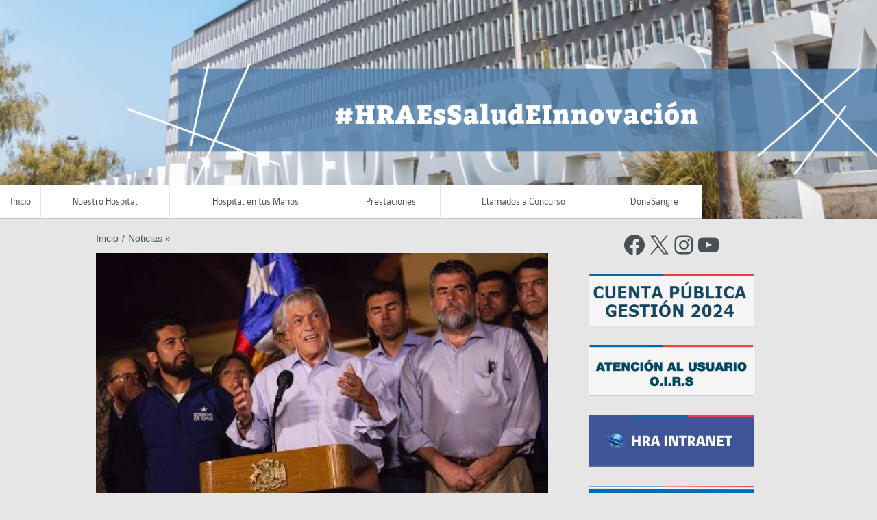

--- FILE ---
content_type: text/html; charset=UTF-8
request_url: https://www.hospitalantofagasta.gob.cl/2019/02/13/11-de-febrero-de-2019-ministra-s-de-salud-viajo-a-calama-para-acompanar-al-presidente-sebastian-pinera-en-recorrido-por-zonas-afectadas-por-las-lluvias/
body_size: 18138
content:
<!DOCTYPE html>
<!--[if lt IE 7]>      <html class="no-js lt-ie9 lt-ie8 lt-ie7"> <![endif]-->
<!--[if IE 7]>         <html class="no-js lt-ie9 lt-ie8"> <![endif]-->
<!--[if IE 8]>         <html class="no-js lt-ie9">
    <link rel="stylesheet" href="https://www.hospitalantofagasta.gob.cl/wp-content/themes/gobcl-wp-master-universal/css/ie.css">
<![endif]-->
<!--[if gt IE 8]><!--> <html class="no-js"> <!--<![endif]-->
    <head>
        <meta charset="utf-8">
		<meta name="viewport" content="width=device-width, initial-scale=1.0">
        <meta http-equiv="X-UA-Compatible" content="IE=edge">
        <title>
          11 de febrero de 2019  Ministra (s) de Salud viajó a Calama para acompañar al Presidente Sebastián Piñera en recorrido por zonas afectadas por las lluvias - Hospital Regional Dr. Leonardo Guzmán        </title>

        <link href='http://fonts.googleapis.com/css?family=Open+Sans:400italic,700italic,400,700' rel='stylesheet' type='text/css'>
        <link rel="stylesheet" href="https://www.hospitalantofagasta.gob.cl/wp-content/themes/gobcl-wp-master-universal/css/main.css">
        <link rel="shortcut icon" type="image/x-icon" href="https://www.hospitalantofagasta.gob.cl/wp-content/themes/gobcl-wp-master-universal/img/gob_favicon.ico"  />
		
		<!-- Global site tag (gtag.js) - Google Analytics -->
		<script async src="https://www.googletagmanager.com/gtag/js?id=UA-176176125-1"></script>
		<script>
		  window.dataLayer = window.dataLayer || [];
		  function gtag(){dataLayer.push(arguments);}
		  gtag('js', new Date());

		  gtag('config', 'UA-176176125-1');
		</script>
        <!-- Facebook -->


	<meta property="og:title" content="11 de febrero de 2019  Ministra (s) de Salud viajó a Calama para acompañar al Presidente Sebastián Piñera en recorrido por zonas afectadas por las lluvias" />
	<meta property="og:type" content="website" />
	<meta property="og:url" content="https://www.hospitalantofagasta.gob.cl/2019/02/13/11-de-febrero-de-2019-ministra-s-de-salud-viajo-a-calama-para-acompanar-al-presidente-sebastian-pinera-en-recorrido-por-zonas-afectadas-por-las-lluvias/" />
	<meta property="og:image" content="https://www.hospitalantofagasta.gob.cl/wp-content/uploads/2019/02/WEB-PRESI-EN-CALAMA-150x150.jpg" />
	<meta property="og:site_name" content="Hospital Regional Dr. Leonardo Guzmán">
	<meta property="og:description" content="El fenómeno climático afectó especialmente a las comunas de Calama y al sector de Chuquicamata, además de la comuna de San Pedro de Atacama. “El Presidente Piñera nos ha pedido que lo acompañemos en este viaje a ver la situación...">



<!-- ToDo: Twitter -->
        <meta name='robots' content='max-image-preview:large' />
<link rel='dns-prefetch' href='//www.googletagmanager.com' />
<link rel="alternate" title="oEmbed (JSON)" type="application/json+oembed" href="https://www.hospitalantofagasta.gob.cl/wp-json/oembed/1.0/embed?url=https%3A%2F%2Fwww.hospitalantofagasta.gob.cl%2F2019%2F02%2F13%2F11-de-febrero-de-2019-ministra-s-de-salud-viajo-a-calama-para-acompanar-al-presidente-sebastian-pinera-en-recorrido-por-zonas-afectadas-por-las-lluvias%2F" />
<link rel="alternate" title="oEmbed (XML)" type="text/xml+oembed" href="https://www.hospitalantofagasta.gob.cl/wp-json/oembed/1.0/embed?url=https%3A%2F%2Fwww.hospitalantofagasta.gob.cl%2F2019%2F02%2F13%2F11-de-febrero-de-2019-ministra-s-de-salud-viajo-a-calama-para-acompanar-al-presidente-sebastian-pinera-en-recorrido-por-zonas-afectadas-por-las-lluvias%2F&#038;format=xml" />
<style id='wp-img-auto-sizes-contain-inline-css' type='text/css'>
img:is([sizes=auto i],[sizes^="auto," i]){contain-intrinsic-size:3000px 1500px}
/*# sourceURL=wp-img-auto-sizes-contain-inline-css */
</style>

<link rel='stylesheet' id='embed-pdf-viewer-css' href='https://www.hospitalantofagasta.gob.cl/wp-content/plugins/embed-pdf-viewer/css/embed-pdf-viewer.css?ver=2.4.6' type='text/css' media='screen' />
<style id='wp-emoji-styles-inline-css' type='text/css'>

	img.wp-smiley, img.emoji {
		display: inline !important;
		border: none !important;
		box-shadow: none !important;
		height: 1em !important;
		width: 1em !important;
		margin: 0 0.07em !important;
		vertical-align: -0.1em !important;
		background: none !important;
		padding: 0 !important;
	}
/*# sourceURL=wp-emoji-styles-inline-css */
</style>
<link rel='stylesheet' id='wp-block-library-css' href='https://www.hospitalantofagasta.gob.cl/wp-includes/css/dist/block-library/style.min.css?ver=6.9' type='text/css' media='all' />
<style id='wp-block-image-inline-css' type='text/css'>
.wp-block-image>a,.wp-block-image>figure>a{display:inline-block}.wp-block-image img{box-sizing:border-box;height:auto;max-width:100%;vertical-align:bottom}@media not (prefers-reduced-motion){.wp-block-image img.hide{visibility:hidden}.wp-block-image img.show{animation:show-content-image .4s}}.wp-block-image[style*=border-radius] img,.wp-block-image[style*=border-radius]>a{border-radius:inherit}.wp-block-image.has-custom-border img{box-sizing:border-box}.wp-block-image.aligncenter{text-align:center}.wp-block-image.alignfull>a,.wp-block-image.alignwide>a{width:100%}.wp-block-image.alignfull img,.wp-block-image.alignwide img{height:auto;width:100%}.wp-block-image .aligncenter,.wp-block-image .alignleft,.wp-block-image .alignright,.wp-block-image.aligncenter,.wp-block-image.alignleft,.wp-block-image.alignright{display:table}.wp-block-image .aligncenter>figcaption,.wp-block-image .alignleft>figcaption,.wp-block-image .alignright>figcaption,.wp-block-image.aligncenter>figcaption,.wp-block-image.alignleft>figcaption,.wp-block-image.alignright>figcaption{caption-side:bottom;display:table-caption}.wp-block-image .alignleft{float:left;margin:.5em 1em .5em 0}.wp-block-image .alignright{float:right;margin:.5em 0 .5em 1em}.wp-block-image .aligncenter{margin-left:auto;margin-right:auto}.wp-block-image :where(figcaption){margin-bottom:1em;margin-top:.5em}.wp-block-image.is-style-circle-mask img{border-radius:9999px}@supports ((-webkit-mask-image:none) or (mask-image:none)) or (-webkit-mask-image:none){.wp-block-image.is-style-circle-mask img{border-radius:0;-webkit-mask-image:url('data:image/svg+xml;utf8,<svg viewBox="0 0 100 100" xmlns="http://www.w3.org/2000/svg"><circle cx="50" cy="50" r="50"/></svg>');mask-image:url('data:image/svg+xml;utf8,<svg viewBox="0 0 100 100" xmlns="http://www.w3.org/2000/svg"><circle cx="50" cy="50" r="50"/></svg>');mask-mode:alpha;-webkit-mask-position:center;mask-position:center;-webkit-mask-repeat:no-repeat;mask-repeat:no-repeat;-webkit-mask-size:contain;mask-size:contain}}:root :where(.wp-block-image.is-style-rounded img,.wp-block-image .is-style-rounded img){border-radius:9999px}.wp-block-image figure{margin:0}.wp-lightbox-container{display:flex;flex-direction:column;position:relative}.wp-lightbox-container img{cursor:zoom-in}.wp-lightbox-container img:hover+button{opacity:1}.wp-lightbox-container button{align-items:center;backdrop-filter:blur(16px) saturate(180%);background-color:#5a5a5a40;border:none;border-radius:4px;cursor:zoom-in;display:flex;height:20px;justify-content:center;opacity:0;padding:0;position:absolute;right:16px;text-align:center;top:16px;width:20px;z-index:100}@media not (prefers-reduced-motion){.wp-lightbox-container button{transition:opacity .2s ease}}.wp-lightbox-container button:focus-visible{outline:3px auto #5a5a5a40;outline:3px auto -webkit-focus-ring-color;outline-offset:3px}.wp-lightbox-container button:hover{cursor:pointer;opacity:1}.wp-lightbox-container button:focus{opacity:1}.wp-lightbox-container button:focus,.wp-lightbox-container button:hover,.wp-lightbox-container button:not(:hover):not(:active):not(.has-background){background-color:#5a5a5a40;border:none}.wp-lightbox-overlay{box-sizing:border-box;cursor:zoom-out;height:100vh;left:0;overflow:hidden;position:fixed;top:0;visibility:hidden;width:100%;z-index:100000}.wp-lightbox-overlay .close-button{align-items:center;cursor:pointer;display:flex;justify-content:center;min-height:40px;min-width:40px;padding:0;position:absolute;right:calc(env(safe-area-inset-right) + 16px);top:calc(env(safe-area-inset-top) + 16px);z-index:5000000}.wp-lightbox-overlay .close-button:focus,.wp-lightbox-overlay .close-button:hover,.wp-lightbox-overlay .close-button:not(:hover):not(:active):not(.has-background){background:none;border:none}.wp-lightbox-overlay .lightbox-image-container{height:var(--wp--lightbox-container-height);left:50%;overflow:hidden;position:absolute;top:50%;transform:translate(-50%,-50%);transform-origin:top left;width:var(--wp--lightbox-container-width);z-index:9999999999}.wp-lightbox-overlay .wp-block-image{align-items:center;box-sizing:border-box;display:flex;height:100%;justify-content:center;margin:0;position:relative;transform-origin:0 0;width:100%;z-index:3000000}.wp-lightbox-overlay .wp-block-image img{height:var(--wp--lightbox-image-height);min-height:var(--wp--lightbox-image-height);min-width:var(--wp--lightbox-image-width);width:var(--wp--lightbox-image-width)}.wp-lightbox-overlay .wp-block-image figcaption{display:none}.wp-lightbox-overlay button{background:none;border:none}.wp-lightbox-overlay .scrim{background-color:#fff;height:100%;opacity:.9;position:absolute;width:100%;z-index:2000000}.wp-lightbox-overlay.active{visibility:visible}@media not (prefers-reduced-motion){.wp-lightbox-overlay.active{animation:turn-on-visibility .25s both}.wp-lightbox-overlay.active img{animation:turn-on-visibility .35s both}.wp-lightbox-overlay.show-closing-animation:not(.active){animation:turn-off-visibility .35s both}.wp-lightbox-overlay.show-closing-animation:not(.active) img{animation:turn-off-visibility .25s both}.wp-lightbox-overlay.zoom.active{animation:none;opacity:1;visibility:visible}.wp-lightbox-overlay.zoom.active .lightbox-image-container{animation:lightbox-zoom-in .4s}.wp-lightbox-overlay.zoom.active .lightbox-image-container img{animation:none}.wp-lightbox-overlay.zoom.active .scrim{animation:turn-on-visibility .4s forwards}.wp-lightbox-overlay.zoom.show-closing-animation:not(.active){animation:none}.wp-lightbox-overlay.zoom.show-closing-animation:not(.active) .lightbox-image-container{animation:lightbox-zoom-out .4s}.wp-lightbox-overlay.zoom.show-closing-animation:not(.active) .lightbox-image-container img{animation:none}.wp-lightbox-overlay.zoom.show-closing-animation:not(.active) .scrim{animation:turn-off-visibility .4s forwards}}@keyframes show-content-image{0%{visibility:hidden}99%{visibility:hidden}to{visibility:visible}}@keyframes turn-on-visibility{0%{opacity:0}to{opacity:1}}@keyframes turn-off-visibility{0%{opacity:1;visibility:visible}99%{opacity:0;visibility:visible}to{opacity:0;visibility:hidden}}@keyframes lightbox-zoom-in{0%{transform:translate(calc((-100vw + var(--wp--lightbox-scrollbar-width))/2 + var(--wp--lightbox-initial-left-position)),calc(-50vh + var(--wp--lightbox-initial-top-position))) scale(var(--wp--lightbox-scale))}to{transform:translate(-50%,-50%) scale(1)}}@keyframes lightbox-zoom-out{0%{transform:translate(-50%,-50%) scale(1);visibility:visible}99%{visibility:visible}to{transform:translate(calc((-100vw + var(--wp--lightbox-scrollbar-width))/2 + var(--wp--lightbox-initial-left-position)),calc(-50vh + var(--wp--lightbox-initial-top-position))) scale(var(--wp--lightbox-scale));visibility:hidden}}
/*# sourceURL=https://www.hospitalantofagasta.gob.cl/wp-includes/blocks/image/style.min.css */
</style>
<style id='wp-block-social-links-inline-css' type='text/css'>
.wp-block-social-links{background:none;box-sizing:border-box;margin-left:0;padding-left:0;padding-right:0;text-indent:0}.wp-block-social-links .wp-social-link a,.wp-block-social-links .wp-social-link a:hover{border-bottom:0;box-shadow:none;text-decoration:none}.wp-block-social-links .wp-social-link svg{height:1em;width:1em}.wp-block-social-links .wp-social-link span:not(.screen-reader-text){font-size:.65em;margin-left:.5em;margin-right:.5em}.wp-block-social-links.has-small-icon-size{font-size:16px}.wp-block-social-links,.wp-block-social-links.has-normal-icon-size{font-size:24px}.wp-block-social-links.has-large-icon-size{font-size:36px}.wp-block-social-links.has-huge-icon-size{font-size:48px}.wp-block-social-links.aligncenter{display:flex;justify-content:center}.wp-block-social-links.alignright{justify-content:flex-end}.wp-block-social-link{border-radius:9999px;display:block}@media not (prefers-reduced-motion){.wp-block-social-link{transition:transform .1s ease}}.wp-block-social-link{height:auto}.wp-block-social-link a{align-items:center;display:flex;line-height:0}.wp-block-social-link:hover{transform:scale(1.1)}.wp-block-social-links .wp-block-social-link.wp-social-link{display:inline-block;margin:0;padding:0}.wp-block-social-links .wp-block-social-link.wp-social-link .wp-block-social-link-anchor,.wp-block-social-links .wp-block-social-link.wp-social-link .wp-block-social-link-anchor svg,.wp-block-social-links .wp-block-social-link.wp-social-link .wp-block-social-link-anchor:active,.wp-block-social-links .wp-block-social-link.wp-social-link .wp-block-social-link-anchor:hover,.wp-block-social-links .wp-block-social-link.wp-social-link .wp-block-social-link-anchor:visited{color:currentColor;fill:currentColor}:where(.wp-block-social-links:not(.is-style-logos-only)) .wp-social-link{background-color:#f0f0f0;color:#444}:where(.wp-block-social-links:not(.is-style-logos-only)) .wp-social-link-amazon{background-color:#f90;color:#fff}:where(.wp-block-social-links:not(.is-style-logos-only)) .wp-social-link-bandcamp{background-color:#1ea0c3;color:#fff}:where(.wp-block-social-links:not(.is-style-logos-only)) .wp-social-link-behance{background-color:#0757fe;color:#fff}:where(.wp-block-social-links:not(.is-style-logos-only)) .wp-social-link-bluesky{background-color:#0a7aff;color:#fff}:where(.wp-block-social-links:not(.is-style-logos-only)) .wp-social-link-codepen{background-color:#1e1f26;color:#fff}:where(.wp-block-social-links:not(.is-style-logos-only)) .wp-social-link-deviantart{background-color:#02e49b;color:#fff}:where(.wp-block-social-links:not(.is-style-logos-only)) .wp-social-link-discord{background-color:#5865f2;color:#fff}:where(.wp-block-social-links:not(.is-style-logos-only)) .wp-social-link-dribbble{background-color:#e94c89;color:#fff}:where(.wp-block-social-links:not(.is-style-logos-only)) .wp-social-link-dropbox{background-color:#4280ff;color:#fff}:where(.wp-block-social-links:not(.is-style-logos-only)) .wp-social-link-etsy{background-color:#f45800;color:#fff}:where(.wp-block-social-links:not(.is-style-logos-only)) .wp-social-link-facebook{background-color:#0866ff;color:#fff}:where(.wp-block-social-links:not(.is-style-logos-only)) .wp-social-link-fivehundredpx{background-color:#000;color:#fff}:where(.wp-block-social-links:not(.is-style-logos-only)) .wp-social-link-flickr{background-color:#0461dd;color:#fff}:where(.wp-block-social-links:not(.is-style-logos-only)) .wp-social-link-foursquare{background-color:#e65678;color:#fff}:where(.wp-block-social-links:not(.is-style-logos-only)) .wp-social-link-github{background-color:#24292d;color:#fff}:where(.wp-block-social-links:not(.is-style-logos-only)) .wp-social-link-goodreads{background-color:#eceadd;color:#382110}:where(.wp-block-social-links:not(.is-style-logos-only)) .wp-social-link-google{background-color:#ea4434;color:#fff}:where(.wp-block-social-links:not(.is-style-logos-only)) .wp-social-link-gravatar{background-color:#1d4fc4;color:#fff}:where(.wp-block-social-links:not(.is-style-logos-only)) .wp-social-link-instagram{background-color:#f00075;color:#fff}:where(.wp-block-social-links:not(.is-style-logos-only)) .wp-social-link-lastfm{background-color:#e21b24;color:#fff}:where(.wp-block-social-links:not(.is-style-logos-only)) .wp-social-link-linkedin{background-color:#0d66c2;color:#fff}:where(.wp-block-social-links:not(.is-style-logos-only)) .wp-social-link-mastodon{background-color:#3288d4;color:#fff}:where(.wp-block-social-links:not(.is-style-logos-only)) .wp-social-link-medium{background-color:#000;color:#fff}:where(.wp-block-social-links:not(.is-style-logos-only)) .wp-social-link-meetup{background-color:#f6405f;color:#fff}:where(.wp-block-social-links:not(.is-style-logos-only)) .wp-social-link-patreon{background-color:#000;color:#fff}:where(.wp-block-social-links:not(.is-style-logos-only)) .wp-social-link-pinterest{background-color:#e60122;color:#fff}:where(.wp-block-social-links:not(.is-style-logos-only)) .wp-social-link-pocket{background-color:#ef4155;color:#fff}:where(.wp-block-social-links:not(.is-style-logos-only)) .wp-social-link-reddit{background-color:#ff4500;color:#fff}:where(.wp-block-social-links:not(.is-style-logos-only)) .wp-social-link-skype{background-color:#0478d7;color:#fff}:where(.wp-block-social-links:not(.is-style-logos-only)) .wp-social-link-snapchat{background-color:#fefc00;color:#fff;stroke:#000}:where(.wp-block-social-links:not(.is-style-logos-only)) .wp-social-link-soundcloud{background-color:#ff5600;color:#fff}:where(.wp-block-social-links:not(.is-style-logos-only)) .wp-social-link-spotify{background-color:#1bd760;color:#fff}:where(.wp-block-social-links:not(.is-style-logos-only)) .wp-social-link-telegram{background-color:#2aabee;color:#fff}:where(.wp-block-social-links:not(.is-style-logos-only)) .wp-social-link-threads{background-color:#000;color:#fff}:where(.wp-block-social-links:not(.is-style-logos-only)) .wp-social-link-tiktok{background-color:#000;color:#fff}:where(.wp-block-social-links:not(.is-style-logos-only)) .wp-social-link-tumblr{background-color:#011835;color:#fff}:where(.wp-block-social-links:not(.is-style-logos-only)) .wp-social-link-twitch{background-color:#6440a4;color:#fff}:where(.wp-block-social-links:not(.is-style-logos-only)) .wp-social-link-twitter{background-color:#1da1f2;color:#fff}:where(.wp-block-social-links:not(.is-style-logos-only)) .wp-social-link-vimeo{background-color:#1eb7ea;color:#fff}:where(.wp-block-social-links:not(.is-style-logos-only)) .wp-social-link-vk{background-color:#4680c2;color:#fff}:where(.wp-block-social-links:not(.is-style-logos-only)) .wp-social-link-wordpress{background-color:#3499cd;color:#fff}:where(.wp-block-social-links:not(.is-style-logos-only)) .wp-social-link-whatsapp{background-color:#25d366;color:#fff}:where(.wp-block-social-links:not(.is-style-logos-only)) .wp-social-link-x{background-color:#000;color:#fff}:where(.wp-block-social-links:not(.is-style-logos-only)) .wp-social-link-yelp{background-color:#d32422;color:#fff}:where(.wp-block-social-links:not(.is-style-logos-only)) .wp-social-link-youtube{background-color:red;color:#fff}:where(.wp-block-social-links.is-style-logos-only) .wp-social-link{background:none}:where(.wp-block-social-links.is-style-logos-only) .wp-social-link svg{height:1.25em;width:1.25em}:where(.wp-block-social-links.is-style-logos-only) .wp-social-link-amazon{color:#f90}:where(.wp-block-social-links.is-style-logos-only) .wp-social-link-bandcamp{color:#1ea0c3}:where(.wp-block-social-links.is-style-logos-only) .wp-social-link-behance{color:#0757fe}:where(.wp-block-social-links.is-style-logos-only) .wp-social-link-bluesky{color:#0a7aff}:where(.wp-block-social-links.is-style-logos-only) .wp-social-link-codepen{color:#1e1f26}:where(.wp-block-social-links.is-style-logos-only) .wp-social-link-deviantart{color:#02e49b}:where(.wp-block-social-links.is-style-logos-only) .wp-social-link-discord{color:#5865f2}:where(.wp-block-social-links.is-style-logos-only) .wp-social-link-dribbble{color:#e94c89}:where(.wp-block-social-links.is-style-logos-only) .wp-social-link-dropbox{color:#4280ff}:where(.wp-block-social-links.is-style-logos-only) .wp-social-link-etsy{color:#f45800}:where(.wp-block-social-links.is-style-logos-only) .wp-social-link-facebook{color:#0866ff}:where(.wp-block-social-links.is-style-logos-only) .wp-social-link-fivehundredpx{color:#000}:where(.wp-block-social-links.is-style-logos-only) .wp-social-link-flickr{color:#0461dd}:where(.wp-block-social-links.is-style-logos-only) .wp-social-link-foursquare{color:#e65678}:where(.wp-block-social-links.is-style-logos-only) .wp-social-link-github{color:#24292d}:where(.wp-block-social-links.is-style-logos-only) .wp-social-link-goodreads{color:#382110}:where(.wp-block-social-links.is-style-logos-only) .wp-social-link-google{color:#ea4434}:where(.wp-block-social-links.is-style-logos-only) .wp-social-link-gravatar{color:#1d4fc4}:where(.wp-block-social-links.is-style-logos-only) .wp-social-link-instagram{color:#f00075}:where(.wp-block-social-links.is-style-logos-only) .wp-social-link-lastfm{color:#e21b24}:where(.wp-block-social-links.is-style-logos-only) .wp-social-link-linkedin{color:#0d66c2}:where(.wp-block-social-links.is-style-logos-only) .wp-social-link-mastodon{color:#3288d4}:where(.wp-block-social-links.is-style-logos-only) .wp-social-link-medium{color:#000}:where(.wp-block-social-links.is-style-logos-only) .wp-social-link-meetup{color:#f6405f}:where(.wp-block-social-links.is-style-logos-only) .wp-social-link-patreon{color:#000}:where(.wp-block-social-links.is-style-logos-only) .wp-social-link-pinterest{color:#e60122}:where(.wp-block-social-links.is-style-logos-only) .wp-social-link-pocket{color:#ef4155}:where(.wp-block-social-links.is-style-logos-only) .wp-social-link-reddit{color:#ff4500}:where(.wp-block-social-links.is-style-logos-only) .wp-social-link-skype{color:#0478d7}:where(.wp-block-social-links.is-style-logos-only) .wp-social-link-snapchat{color:#fff;stroke:#000}:where(.wp-block-social-links.is-style-logos-only) .wp-social-link-soundcloud{color:#ff5600}:where(.wp-block-social-links.is-style-logos-only) .wp-social-link-spotify{color:#1bd760}:where(.wp-block-social-links.is-style-logos-only) .wp-social-link-telegram{color:#2aabee}:where(.wp-block-social-links.is-style-logos-only) .wp-social-link-threads{color:#000}:where(.wp-block-social-links.is-style-logos-only) .wp-social-link-tiktok{color:#000}:where(.wp-block-social-links.is-style-logos-only) .wp-social-link-tumblr{color:#011835}:where(.wp-block-social-links.is-style-logos-only) .wp-social-link-twitch{color:#6440a4}:where(.wp-block-social-links.is-style-logos-only) .wp-social-link-twitter{color:#1da1f2}:where(.wp-block-social-links.is-style-logos-only) .wp-social-link-vimeo{color:#1eb7ea}:where(.wp-block-social-links.is-style-logos-only) .wp-social-link-vk{color:#4680c2}:where(.wp-block-social-links.is-style-logos-only) .wp-social-link-whatsapp{color:#25d366}:where(.wp-block-social-links.is-style-logos-only) .wp-social-link-wordpress{color:#3499cd}:where(.wp-block-social-links.is-style-logos-only) .wp-social-link-x{color:#000}:where(.wp-block-social-links.is-style-logos-only) .wp-social-link-yelp{color:#d32422}:where(.wp-block-social-links.is-style-logos-only) .wp-social-link-youtube{color:red}.wp-block-social-links.is-style-pill-shape .wp-social-link{width:auto}:root :where(.wp-block-social-links .wp-social-link a){padding:.25em}:root :where(.wp-block-social-links.is-style-logos-only .wp-social-link a){padding:0}:root :where(.wp-block-social-links.is-style-pill-shape .wp-social-link a){padding-left:.6666666667em;padding-right:.6666666667em}.wp-block-social-links:not(.has-icon-color):not(.has-icon-background-color) .wp-social-link-snapchat .wp-block-social-link-label{color:#000}
/*# sourceURL=https://www.hospitalantofagasta.gob.cl/wp-includes/blocks/social-links/style.min.css */
</style>
<style id='global-styles-inline-css' type='text/css'>
:root{--wp--preset--aspect-ratio--square: 1;--wp--preset--aspect-ratio--4-3: 4/3;--wp--preset--aspect-ratio--3-4: 3/4;--wp--preset--aspect-ratio--3-2: 3/2;--wp--preset--aspect-ratio--2-3: 2/3;--wp--preset--aspect-ratio--16-9: 16/9;--wp--preset--aspect-ratio--9-16: 9/16;--wp--preset--color--black: #000000;--wp--preset--color--cyan-bluish-gray: #abb8c3;--wp--preset--color--white: #ffffff;--wp--preset--color--pale-pink: #f78da7;--wp--preset--color--vivid-red: #cf2e2e;--wp--preset--color--luminous-vivid-orange: #ff6900;--wp--preset--color--luminous-vivid-amber: #fcb900;--wp--preset--color--light-green-cyan: #7bdcb5;--wp--preset--color--vivid-green-cyan: #00d084;--wp--preset--color--pale-cyan-blue: #8ed1fc;--wp--preset--color--vivid-cyan-blue: #0693e3;--wp--preset--color--vivid-purple: #9b51e0;--wp--preset--gradient--vivid-cyan-blue-to-vivid-purple: linear-gradient(135deg,rgb(6,147,227) 0%,rgb(155,81,224) 100%);--wp--preset--gradient--light-green-cyan-to-vivid-green-cyan: linear-gradient(135deg,rgb(122,220,180) 0%,rgb(0,208,130) 100%);--wp--preset--gradient--luminous-vivid-amber-to-luminous-vivid-orange: linear-gradient(135deg,rgb(252,185,0) 0%,rgb(255,105,0) 100%);--wp--preset--gradient--luminous-vivid-orange-to-vivid-red: linear-gradient(135deg,rgb(255,105,0) 0%,rgb(207,46,46) 100%);--wp--preset--gradient--very-light-gray-to-cyan-bluish-gray: linear-gradient(135deg,rgb(238,238,238) 0%,rgb(169,184,195) 100%);--wp--preset--gradient--cool-to-warm-spectrum: linear-gradient(135deg,rgb(74,234,220) 0%,rgb(151,120,209) 20%,rgb(207,42,186) 40%,rgb(238,44,130) 60%,rgb(251,105,98) 80%,rgb(254,248,76) 100%);--wp--preset--gradient--blush-light-purple: linear-gradient(135deg,rgb(255,206,236) 0%,rgb(152,150,240) 100%);--wp--preset--gradient--blush-bordeaux: linear-gradient(135deg,rgb(254,205,165) 0%,rgb(254,45,45) 50%,rgb(107,0,62) 100%);--wp--preset--gradient--luminous-dusk: linear-gradient(135deg,rgb(255,203,112) 0%,rgb(199,81,192) 50%,rgb(65,88,208) 100%);--wp--preset--gradient--pale-ocean: linear-gradient(135deg,rgb(255,245,203) 0%,rgb(182,227,212) 50%,rgb(51,167,181) 100%);--wp--preset--gradient--electric-grass: linear-gradient(135deg,rgb(202,248,128) 0%,rgb(113,206,126) 100%);--wp--preset--gradient--midnight: linear-gradient(135deg,rgb(2,3,129) 0%,rgb(40,116,252) 100%);--wp--preset--font-size--small: 13px;--wp--preset--font-size--medium: 20px;--wp--preset--font-size--large: 36px;--wp--preset--font-size--x-large: 42px;--wp--preset--spacing--20: 0.44rem;--wp--preset--spacing--30: 0.67rem;--wp--preset--spacing--40: 1rem;--wp--preset--spacing--50: 1.5rem;--wp--preset--spacing--60: 2.25rem;--wp--preset--spacing--70: 3.38rem;--wp--preset--spacing--80: 5.06rem;--wp--preset--shadow--natural: 6px 6px 9px rgba(0, 0, 0, 0.2);--wp--preset--shadow--deep: 12px 12px 50px rgba(0, 0, 0, 0.4);--wp--preset--shadow--sharp: 6px 6px 0px rgba(0, 0, 0, 0.2);--wp--preset--shadow--outlined: 6px 6px 0px -3px rgb(255, 255, 255), 6px 6px rgb(0, 0, 0);--wp--preset--shadow--crisp: 6px 6px 0px rgb(0, 0, 0);}:where(.is-layout-flex){gap: 0.5em;}:where(.is-layout-grid){gap: 0.5em;}body .is-layout-flex{display: flex;}.is-layout-flex{flex-wrap: wrap;align-items: center;}.is-layout-flex > :is(*, div){margin: 0;}body .is-layout-grid{display: grid;}.is-layout-grid > :is(*, div){margin: 0;}:where(.wp-block-columns.is-layout-flex){gap: 2em;}:where(.wp-block-columns.is-layout-grid){gap: 2em;}:where(.wp-block-post-template.is-layout-flex){gap: 1.25em;}:where(.wp-block-post-template.is-layout-grid){gap: 1.25em;}.has-black-color{color: var(--wp--preset--color--black) !important;}.has-cyan-bluish-gray-color{color: var(--wp--preset--color--cyan-bluish-gray) !important;}.has-white-color{color: var(--wp--preset--color--white) !important;}.has-pale-pink-color{color: var(--wp--preset--color--pale-pink) !important;}.has-vivid-red-color{color: var(--wp--preset--color--vivid-red) !important;}.has-luminous-vivid-orange-color{color: var(--wp--preset--color--luminous-vivid-orange) !important;}.has-luminous-vivid-amber-color{color: var(--wp--preset--color--luminous-vivid-amber) !important;}.has-light-green-cyan-color{color: var(--wp--preset--color--light-green-cyan) !important;}.has-vivid-green-cyan-color{color: var(--wp--preset--color--vivid-green-cyan) !important;}.has-pale-cyan-blue-color{color: var(--wp--preset--color--pale-cyan-blue) !important;}.has-vivid-cyan-blue-color{color: var(--wp--preset--color--vivid-cyan-blue) !important;}.has-vivid-purple-color{color: var(--wp--preset--color--vivid-purple) !important;}.has-black-background-color{background-color: var(--wp--preset--color--black) !important;}.has-cyan-bluish-gray-background-color{background-color: var(--wp--preset--color--cyan-bluish-gray) !important;}.has-white-background-color{background-color: var(--wp--preset--color--white) !important;}.has-pale-pink-background-color{background-color: var(--wp--preset--color--pale-pink) !important;}.has-vivid-red-background-color{background-color: var(--wp--preset--color--vivid-red) !important;}.has-luminous-vivid-orange-background-color{background-color: var(--wp--preset--color--luminous-vivid-orange) !important;}.has-luminous-vivid-amber-background-color{background-color: var(--wp--preset--color--luminous-vivid-amber) !important;}.has-light-green-cyan-background-color{background-color: var(--wp--preset--color--light-green-cyan) !important;}.has-vivid-green-cyan-background-color{background-color: var(--wp--preset--color--vivid-green-cyan) !important;}.has-pale-cyan-blue-background-color{background-color: var(--wp--preset--color--pale-cyan-blue) !important;}.has-vivid-cyan-blue-background-color{background-color: var(--wp--preset--color--vivid-cyan-blue) !important;}.has-vivid-purple-background-color{background-color: var(--wp--preset--color--vivid-purple) !important;}.has-black-border-color{border-color: var(--wp--preset--color--black) !important;}.has-cyan-bluish-gray-border-color{border-color: var(--wp--preset--color--cyan-bluish-gray) !important;}.has-white-border-color{border-color: var(--wp--preset--color--white) !important;}.has-pale-pink-border-color{border-color: var(--wp--preset--color--pale-pink) !important;}.has-vivid-red-border-color{border-color: var(--wp--preset--color--vivid-red) !important;}.has-luminous-vivid-orange-border-color{border-color: var(--wp--preset--color--luminous-vivid-orange) !important;}.has-luminous-vivid-amber-border-color{border-color: var(--wp--preset--color--luminous-vivid-amber) !important;}.has-light-green-cyan-border-color{border-color: var(--wp--preset--color--light-green-cyan) !important;}.has-vivid-green-cyan-border-color{border-color: var(--wp--preset--color--vivid-green-cyan) !important;}.has-pale-cyan-blue-border-color{border-color: var(--wp--preset--color--pale-cyan-blue) !important;}.has-vivid-cyan-blue-border-color{border-color: var(--wp--preset--color--vivid-cyan-blue) !important;}.has-vivid-purple-border-color{border-color: var(--wp--preset--color--vivid-purple) !important;}.has-vivid-cyan-blue-to-vivid-purple-gradient-background{background: var(--wp--preset--gradient--vivid-cyan-blue-to-vivid-purple) !important;}.has-light-green-cyan-to-vivid-green-cyan-gradient-background{background: var(--wp--preset--gradient--light-green-cyan-to-vivid-green-cyan) !important;}.has-luminous-vivid-amber-to-luminous-vivid-orange-gradient-background{background: var(--wp--preset--gradient--luminous-vivid-amber-to-luminous-vivid-orange) !important;}.has-luminous-vivid-orange-to-vivid-red-gradient-background{background: var(--wp--preset--gradient--luminous-vivid-orange-to-vivid-red) !important;}.has-very-light-gray-to-cyan-bluish-gray-gradient-background{background: var(--wp--preset--gradient--very-light-gray-to-cyan-bluish-gray) !important;}.has-cool-to-warm-spectrum-gradient-background{background: var(--wp--preset--gradient--cool-to-warm-spectrum) !important;}.has-blush-light-purple-gradient-background{background: var(--wp--preset--gradient--blush-light-purple) !important;}.has-blush-bordeaux-gradient-background{background: var(--wp--preset--gradient--blush-bordeaux) !important;}.has-luminous-dusk-gradient-background{background: var(--wp--preset--gradient--luminous-dusk) !important;}.has-pale-ocean-gradient-background{background: var(--wp--preset--gradient--pale-ocean) !important;}.has-electric-grass-gradient-background{background: var(--wp--preset--gradient--electric-grass) !important;}.has-midnight-gradient-background{background: var(--wp--preset--gradient--midnight) !important;}.has-small-font-size{font-size: var(--wp--preset--font-size--small) !important;}.has-medium-font-size{font-size: var(--wp--preset--font-size--medium) !important;}.has-large-font-size{font-size: var(--wp--preset--font-size--large) !important;}.has-x-large-font-size{font-size: var(--wp--preset--font-size--x-large) !important;}
/*# sourceURL=global-styles-inline-css */
</style>
<style id='core-block-supports-inline-css' type='text/css'>
.wp-container-core-social-links-is-layout-5590e8cb{justify-content:center;}
/*# sourceURL=core-block-supports-inline-css */
</style>

<style id='classic-theme-styles-inline-css' type='text/css'>
/*! This file is auto-generated */
.wp-block-button__link{color:#fff;background-color:#32373c;border-radius:9999px;box-shadow:none;text-decoration:none;padding:calc(.667em + 2px) calc(1.333em + 2px);font-size:1.125em}.wp-block-file__button{background:#32373c;color:#fff;text-decoration:none}
/*# sourceURL=/wp-includes/css/classic-themes.min.css */
</style>
<script type="text/javascript" src="https://www.hospitalantofagasta.gob.cl/wp-includes/js/jquery/jquery.min.js?ver=3.7.1" id="jquery-core-js"></script>
<script type="text/javascript" src="https://www.hospitalantofagasta.gob.cl/wp-includes/js/jquery/jquery-migrate.min.js?ver=3.4.1" id="jquery-migrate-js"></script>

<!-- Fragmento de código de la etiqueta de Google (gtag.js) añadida por Site Kit -->
<!-- Fragmento de código de Google Analytics añadido por Site Kit -->
<script type="text/javascript" src="https://www.googletagmanager.com/gtag/js?id=GT-TQTS79P" id="google_gtagjs-js" async></script>
<script type="text/javascript" id="google_gtagjs-js-after">
/* <![CDATA[ */
window.dataLayer = window.dataLayer || [];function gtag(){dataLayer.push(arguments);}
gtag("set","linker",{"domains":["www.hospitalantofagasta.gob.cl"]});
gtag("js", new Date());
gtag("set", "developer_id.dZTNiMT", true);
gtag("config", "GT-TQTS79P", {"googlesitekit_post_date":"20190213","googlesitekit_post_author":"admin"});
 window._googlesitekit = window._googlesitekit || {}; window._googlesitekit.throttledEvents = []; window._googlesitekit.gtagEvent = (name, data) => { var key = JSON.stringify( { name, data } ); if ( !! window._googlesitekit.throttledEvents[ key ] ) { return; } window._googlesitekit.throttledEvents[ key ] = true; setTimeout( () => { delete window._googlesitekit.throttledEvents[ key ]; }, 5 ); gtag( "event", name, { ...data, event_source: "site-kit" } ); }; 
//# sourceURL=google_gtagjs-js-after
/* ]]> */
</script>
<link rel="https://api.w.org/" href="https://www.hospitalantofagasta.gob.cl/wp-json/" /><link rel="alternate" title="JSON" type="application/json" href="https://www.hospitalantofagasta.gob.cl/wp-json/wp/v2/posts/2470" /><meta name="generator" content="Site Kit by Google 1.170.0" /><style id="uagb-style-frontend-2470">.uag-blocks-common-selector{z-index:var(--z-index-desktop) !important}@media (max-width: 976px){.uag-blocks-common-selector{z-index:var(--z-index-tablet) !important}}@media (max-width: 767px){.uag-blocks-common-selector{z-index:var(--z-index-mobile) !important}}
</style>		

    </head>
    <body class="wp-singular post-template-default single single-post postid-2470 single-format-standard wp-theme-gobcl-wp-master-universal">

        <div id="fb-root"></div>
        <script>(function(d, s, id) {
          var js, fjs = d.getElementsByTagName(s)[0];
          if (d.getElementById(id)) return;
          js = d.createElement(s); js.id = id;
          // reemplazar ID_DEL_APP_DE_FACEBOOK
          js.src = "//connect.facebook.net/es_LA/sdk.js#xfbml=1&appId=ID_DEL_APP_DE_FACEBOOK&version=v2.0";
          fjs.parentNode.insertBefore(js, fjs);
        }(document, 'script', 'facebook-jssdk'));</script>

    <div id="menu-movil">
        <div class="wrap">
            <nav id="menu-principal">
                <!-- Menu Principal -->
                <ul id="menu-main-menu" class="menu-main"><li id="menu-item-746" class="menu-item menu-item-type-custom menu-item-object-custom menu-item-home menu-item-746"><a href="http://www.hospitalantofagasta.gob.cl/">Inicio</a></li>
<li id="menu-item-757" class="menu-item menu-item-type-post_type menu-item-object-page menu-item-has-children menu-item-757"><a href="https://www.hospitalantofagasta.gob.cl/nuestro-hospital/">Nuestro Hospital</a>
<ul class="sub-menu">
	<li id="menu-item-2772" class="menu-item menu-item-type-post_type menu-item-object-page menu-item-2772"><a href="https://www.hospitalantofagasta.gob.cl/historia/">Reseña</a></li>
	<li id="menu-item-2888" class="menu-item menu-item-type-post_type menu-item-object-page menu-item-2888"><a href="https://www.hospitalantofagasta.gob.cl/palabras-del-director/">Mensaje del director</a></li>
	<li id="menu-item-2773" class="menu-item menu-item-type-post_type menu-item-object-page menu-item-2773"><a href="https://www.hospitalantofagasta.gob.cl/cuenta-publica/">Cuenta Pública</a></li>
	<li id="menu-item-2774" class="menu-item menu-item-type-post_type menu-item-object-page menu-item-2774"><a href="https://www.hospitalantofagasta.gob.cl/organigrama/">Organigrama Hospital Regional de Antofagasta</a></li>
	<li id="menu-item-2777" class="menu-item menu-item-type-post_type menu-item-object-page menu-item-2777"><a href="https://www.hospitalantofagasta.gob.cl/subdireccion-medica/">Subdirección Médica</a></li>
	<li id="menu-item-2778" class="menu-item menu-item-type-post_type menu-item-object-page menu-item-2778"><a href="https://www.hospitalantofagasta.gob.cl/subdireccion-de-enfermeria/">Subdirección de Enfermería</a></li>
	<li id="menu-item-2779" class="menu-item menu-item-type-post_type menu-item-object-page menu-item-2779"><a href="https://www.hospitalantofagasta.gob.cl/subdireccion-de-matroneria/">Subdirección de Matronería</a></li>
	<li id="menu-item-2776" class="menu-item menu-item-type-post_type menu-item-object-page menu-item-2776"><a href="https://www.hospitalantofagasta.gob.cl/subdireccion-administrativa/">Subdirección Administrativa</a></li>
	<li id="menu-item-2780" class="menu-item menu-item-type-post_type menu-item-object-page menu-item-2780"><a href="https://www.hospitalantofagasta.gob.cl/cr-desarrollo-de-las-personas/">Subdirección Gestión y Desarrollo de las Personas</a></li>
	<li id="menu-item-2775" class="menu-item menu-item-type-post_type menu-item-object-page menu-item-2775"><a href="https://www.hospitalantofagasta.gob.cl/subdireccion-concesiones-y-operaciones/">Subdirección Concesiones y Operaciones</a></li>
	<li id="menu-item-2781" class="menu-item menu-item-type-post_type menu-item-object-page menu-item-2781"><a href="https://www.hospitalantofagasta.gob.cl/formulario/">Gestión de Usuarios</a></li>
	<li id="menu-item-2782" class="menu-item menu-item-type-post_type menu-item-object-page menu-item-2782"><a href="https://www.hospitalantofagasta.gob.cl/estrategia2025-2027/">Estrategia 2025-2027</a></li>
	<li id="menu-item-5488" class="menu-item menu-item-type-post_type menu-item-object-page menu-item-5488"><a href="https://www.hospitalantofagasta.gob.cl/politica-de-comunicaciones-hra/">Política de Comunicaciones</a></li>
	<li id="menu-item-2783" class="menu-item menu-item-type-post_type menu-item-object-page menu-item-2783"><a href="https://www.hospitalantofagasta.gob.cl/cartera-de-servicios-hra/">Cartera de Servicios HRA</a></li>
	<li id="menu-item-3394" class="menu-item menu-item-type-post_type menu-item-object-page menu-item-3394"><a href="https://www.hospitalantofagasta.gob.cl/comite-de-etica/">Comité de Ética Asistencial Hospital Regional Antofagasta (CEA HRA)</a></li>
</ul>
</li>
<li id="menu-item-759" class="menu-item menu-item-type-post_type menu-item-object-page menu-item-has-children menu-item-759"><a href="https://www.hospitalantofagasta.gob.cl/hospital-en-tus-manos-2/">Hospital en tus Manos</a>
<ul class="sub-menu">
	<li id="menu-item-2785" class="menu-item menu-item-type-post_type menu-item-object-page menu-item-2785"><a href="https://www.hospitalantofagasta.gob.cl/politica-de-privacidad/">Política de Privacidad</a></li>
	<li id="menu-item-2786" class="menu-item menu-item-type-post_type menu-item-object-page menu-item-2786"><a href="https://www.hospitalantofagasta.gob.cl/soporte/">Preguntas frecuentes</a></li>
</ul>
</li>
<li id="menu-item-758" class="menu-item menu-item-type-post_type menu-item-object-page menu-item-has-children menu-item-758"><a href="https://www.hospitalantofagasta.gob.cl/prestaciones/">Prestaciones</a>
<ul class="sub-menu">
	<li id="menu-item-2787" class="menu-item menu-item-type-post_type menu-item-object-page menu-item-has-children menu-item-2787"><a href="https://www.hospitalantofagasta.gob.cl/cdt/">CDT</a>
	<ul class="sub-menu">
		<li id="menu-item-2911" class="menu-item menu-item-type-post_type menu-item-object-page menu-item-2911"><a href="https://www.hospitalantofagasta.gob.cl/cae/">CAE</a></li>
		<li id="menu-item-2788" class="menu-item menu-item-type-post_type menu-item-object-page menu-item-2788"><a href="https://www.hospitalantofagasta.gob.cl/admision-y-coordinacion/">Admisión y Coordinación</a></li>
		<li id="menu-item-2912" class="menu-item menu-item-type-post_type menu-item-object-page menu-item-2912"><a href="https://www.hospitalantofagasta.gob.cl/odontologia-2/">Odontología</a></li>
		<li id="menu-item-2913" class="menu-item menu-item-type-post_type menu-item-object-page menu-item-has-children menu-item-2913"><a href="https://www.hospitalantofagasta.gob.cl/gastroenterologia/">Gastroenterología</a>
		<ul class="sub-menu">
			<li id="menu-item-2914" class="menu-item menu-item-type-post_type menu-item-object-page menu-item-2914"><a href="https://www.hospitalantofagasta.gob.cl/endoscopia/">Endoscopía</a></li>
		</ul>
</li>
		<li id="menu-item-2915" class="menu-item menu-item-type-post_type menu-item-object-page menu-item-has-children menu-item-2915"><a href="https://www.hospitalantofagasta.gob.cl/nefrologia/">Nefrología</a>
		<ul class="sub-menu">
			<li id="menu-item-2916" class="menu-item menu-item-type-post_type menu-item-object-page menu-item-2916"><a href="https://www.hospitalantofagasta.gob.cl/unidad-de-dialisis/">Unidad de Diálisis</a></li>
		</ul>
</li>
		<li id="menu-item-2917" class="menu-item menu-item-type-post_type menu-item-object-page menu-item-2917"><a href="https://www.hospitalantofagasta.gob.cl/oftalmologia-2/">Oftalmología</a></li>
		<li id="menu-item-2918" class="menu-item menu-item-type-post_type menu-item-object-page menu-item-2918"><a href="https://www.hospitalantofagasta.gob.cl/otorrinolaringologia-2/">Otorrinolaringología</a></li>
		<li id="menu-item-2919" class="menu-item menu-item-type-post_type menu-item-object-page menu-item-2919"><a href="https://www.hospitalantofagasta.gob.cl/dermatologia/">Dermatología</a></li>
		<li id="menu-item-2920" class="menu-item menu-item-type-post_type menu-item-object-page menu-item-2920"><a href="https://www.hospitalantofagasta.gob.cl/infectologia/">Infectología</a></li>
		<li id="menu-item-2921" class="menu-item menu-item-type-post_type menu-item-object-page menu-item-2921"><a href="https://www.hospitalantofagasta.gob.cl/unacess/">UNACESS</a></li>
		<li id="menu-item-2922" class="menu-item menu-item-type-post_type menu-item-object-page menu-item-has-children menu-item-2922"><a href="https://www.hospitalantofagasta.gob.cl/servicios-clinicos/neurologia-2/">Neurología</a>
		<ul class="sub-menu">
			<li id="menu-item-2923" class="menu-item menu-item-type-post_type menu-item-object-page menu-item-2923"><a href="https://www.hospitalantofagasta.gob.cl/electroencefalograma-y-polisomnografia/">Electroencefalograma y Polisomnografía</a></li>
		</ul>
</li>
		<li id="menu-item-2924" class="menu-item menu-item-type-post_type menu-item-object-page menu-item-has-children menu-item-2924"><a href="https://www.hospitalantofagasta.gob.cl/broncopulmonar/">Broncopulmonar</a>
		<ul class="sub-menu">
			<li id="menu-item-2925" class="menu-item menu-item-type-post_type menu-item-object-page menu-item-2925"><a href="https://www.hospitalantofagasta.gob.cl/funcion-pulmonar/">Función Pulmonar</a></li>
		</ul>
</li>
		<li id="menu-item-2926" class="menu-item menu-item-type-post_type menu-item-object-page menu-item-2926"><a href="https://www.hospitalantofagasta.gob.cl/hospital-dia/">Hospital Día</a></li>
	</ul>
</li>
	<li id="menu-item-2928" class="menu-item menu-item-type-post_type menu-item-object-page menu-item-has-children menu-item-2928"><a href="https://www.hospitalantofagasta.gob.cl/atencion-urgencias/">Atención Urgencias</a>
	<ul class="sub-menu">
		<li id="menu-item-2931" class="menu-item menu-item-type-post_type menu-item-object-page menu-item-2931"><a href="https://www.hospitalantofagasta.gob.cl/partos-y-pabellon-maternidad/">Partos y Pabellón Maternidad</a></li>
		<li id="menu-item-2930" class="menu-item menu-item-type-post_type menu-item-object-page menu-item-2930"><a href="https://www.hospitalantofagasta.gob.cl/urgencia-pediatrica/">Urgencia Pediátrica</a></li>
		<li id="menu-item-2929" class="menu-item menu-item-type-post_type menu-item-object-page menu-item-2929"><a href="https://www.hospitalantofagasta.gob.cl/urgencia-adultos/">Urgencia Adultos</a></li>
	</ul>
</li>
	<li id="menu-item-2932" class="menu-item menu-item-type-post_type menu-item-object-page menu-item-has-children menu-item-2932"><a href="https://www.hospitalantofagasta.gob.cl/apoyo-clinico-y-terapeutico/">Apoyo Clínico y Terapéutico</a>
	<ul class="sub-menu">
		<li id="menu-item-2933" class="menu-item menu-item-type-post_type menu-item-object-page menu-item-2933"><a href="https://www.hospitalantofagasta.gob.cl/hospitalizacion-domiciliaria/">Hospitalización Domiciliaria</a></li>
		<li id="menu-item-2934" class="menu-item menu-item-type-post_type menu-item-object-page menu-item-2934"><a href="https://www.hospitalantofagasta.gob.cl/unidad-cirugia-ambulatoria-uca/">Unidad Cirugía Ambulatoria (UCA)</a></li>
		<li id="menu-item-2935" class="menu-item menu-item-type-post_type menu-item-object-page menu-item-2935"><a href="https://www.hospitalantofagasta.gob.cl/unidad-de-pacientes-criticos/">UPC Adulto</a></li>
		<li id="menu-item-2936" class="menu-item menu-item-type-post_type menu-item-object-page menu-item-2936"><a href="https://www.hospitalantofagasta.gob.cl/unidad-paciente-critico-pediatrico/">UPC Pediátrica</a></li>
		<li id="menu-item-2937" class="menu-item menu-item-type-post_type menu-item-object-page menu-item-2937"><a href="https://www.hospitalantofagasta.gob.cl/neonatologia-5/">UPC Neonatología</a></li>
		<li id="menu-item-2938" class="menu-item menu-item-type-post_type menu-item-object-page menu-item-2938"><a href="https://www.hospitalantofagasta.gob.cl/anestesia-y-pabellon/">Anestesia y Pabellones Quirúrgicos</a></li>
		<li id="menu-item-2939" class="menu-item menu-item-type-post_type menu-item-object-page menu-item-2939"><a href="https://www.hospitalantofagasta.gob.cl/anatomia-patologica-2/">Anatomía Patológica</a></li>
		<li id="menu-item-2940" class="menu-item menu-item-type-post_type menu-item-object-page menu-item-2940"><a href="https://www.hospitalantofagasta.gob.cl/nutricion-y-sedile-cefe/">Nutrición y SEDILE – CEFE</a></li>
		<li id="menu-item-2941" class="menu-item menu-item-type-post_type menu-item-object-page menu-item-2941"><a href="https://www.hospitalantofagasta.gob.cl/imagenologia/">Imagenología</a></li>
		<li id="menu-item-2942" class="menu-item menu-item-type-post_type menu-item-object-page menu-item-2942"><a href="https://www.hospitalantofagasta.gob.cl/unidad-de-farmacia/">Farmacia y Prótesis</a></li>
		<li id="menu-item-2943" class="menu-item menu-item-type-post_type menu-item-object-page menu-item-2943"><a href="https://www.hospitalantofagasta.gob.cl/laboratorio-y-banco-de-sangre/">Banco de Sangre y Medicina Transfusional</a></li>
		<li id="menu-item-2966" class="menu-item menu-item-type-post_type menu-item-object-page menu-item-2966"><a href="https://www.hospitalantofagasta.gob.cl/medicina-fisica-y-rehabilitacion/">Medicina Física y Rehabilitación</a></li>
		<li id="menu-item-2970" class="menu-item menu-item-type-post_type menu-item-object-page menu-item-2970"><a href="https://www.hospitalantofagasta.gob.cl/medicina-nuclear/">Medicina Nuclear</a></li>
		<li id="menu-item-2974" class="menu-item menu-item-type-post_type menu-item-object-page menu-item-2974"><a href="https://www.hospitalantofagasta.gob.cl/laboratorio-clinico/">Laboratorio Clínico</a></li>
		<li id="menu-item-2944" class="menu-item menu-item-type-post_type menu-item-object-page menu-item-2944"><a href="https://www.hospitalantofagasta.gob.cl/psicologia/">Psicología</a></li>
	</ul>
</li>
	<li id="menu-item-2947" class="menu-item menu-item-type-post_type menu-item-object-page menu-item-has-children menu-item-2947"><a href="https://www.hospitalantofagasta.gob.cl/atencion-cerrada/">Atención Cerrada</a>
	<ul class="sub-menu">
		<li id="menu-item-2948" class="menu-item menu-item-type-post_type menu-item-object-page menu-item-2948"><a href="https://www.hospitalantofagasta.gob.cl/servicio-de-cirugia/">Cirugía Adulto</a></li>
		<li id="menu-item-2949" class="menu-item menu-item-type-post_type menu-item-object-page menu-item-2949"><a href="https://www.hospitalantofagasta.gob.cl/pediatria/">Pediatría</a></li>
		<li id="menu-item-2950" class="menu-item menu-item-type-post_type menu-item-object-page menu-item-2950"><a href="https://www.hospitalantofagasta.gob.cl/ginecologia-y-obstetricia/">Ginecología y Obstetricia</a></li>
		<li id="menu-item-2951" class="menu-item menu-item-type-post_type menu-item-object-page menu-item-2951"><a href="https://www.hospitalantofagasta.gob.cl/cirugia-infantil/">Cirugía Infantil</a></li>
		<li id="menu-item-2952" class="menu-item menu-item-type-post_type menu-item-object-page menu-item-2952"><a href="https://www.hospitalantofagasta.gob.cl/traumatologia/">Traumatología y Ortopedia</a></li>
		<li id="menu-item-2953" class="menu-item menu-item-type-post_type menu-item-object-page menu-item-has-children menu-item-2953"><a href="https://www.hospitalantofagasta.gob.cl/unidad-de-oncologia/">Unidad de Oncología</a>
		<ul class="sub-menu">
			<li id="menu-item-2954" class="menu-item menu-item-type-post_type menu-item-object-page menu-item-2954"><a href="https://www.hospitalantofagasta.gob.cl/oncologia-adultos/">Oncología Adultos</a></li>
			<li id="menu-item-2955" class="menu-item menu-item-type-post_type menu-item-object-page menu-item-2955"><a href="https://www.hospitalantofagasta.gob.cl/unidad-oncologia-infantil/">Oncología  Infantil</a></li>
			<li id="menu-item-2956" class="menu-item menu-item-type-post_type menu-item-object-page menu-item-2956"><a href="https://www.hospitalantofagasta.gob.cl/gestion-del-cancer/">Gestión del Cáncer</a></li>
		</ul>
</li>
		<li id="menu-item-2985" class="menu-item menu-item-type-post_type menu-item-object-page menu-item-2985"><a href="https://www.hospitalantofagasta.gob.cl/neurocirugia/">Neurocirugía</a></li>
		<li id="menu-item-2959" class="menu-item menu-item-type-post_type menu-item-object-page menu-item-2959"><a href="https://www.hospitalantofagasta.gob.cl/servicios-clinicos/neurologia-2/">Neurología</a></li>
		<li id="menu-item-2800" class="menu-item menu-item-type-post_type menu-item-object-page menu-item-2800"><a href="https://www.hospitalantofagasta.gob.cl/urologia/">Urología</a></li>
		<li id="menu-item-2801" class="menu-item menu-item-type-post_type menu-item-object-page menu-item-2801"><a href="https://www.hospitalantofagasta.gob.cl/psiquiatria-2/">Psiquiatría</a></li>
		<li id="menu-item-2802" class="menu-item menu-item-type-post_type menu-item-object-page menu-item-2802"><a href="https://www.hospitalantofagasta.gob.cl/cirugia-adulto-mayor-ambulatoria/">Cirugía Adulto Mayor Ambulatoria</a></li>
		<li id="menu-item-2803" class="menu-item menu-item-type-post_type menu-item-object-page menu-item-2803"><a href="https://www.hospitalantofagasta.gob.cl/hematologia/">Hematología</a></li>
		<li id="menu-item-2804" class="menu-item menu-item-type-post_type menu-item-object-page menu-item-2804"><a href="https://www.hospitalantofagasta.gob.cl/cardiovascular/">Cardiovascular</a></li>
		<li id="menu-item-2805" class="menu-item menu-item-type-post_type menu-item-object-page menu-item-2805"><a href="https://www.hospitalantofagasta.gob.cl/unidad-de-procuramiento-y-trasplante/">Unidad de Procuramiento y Trasplante</a></li>
		<li id="menu-item-2980" class="menu-item menu-item-type-post_type menu-item-object-page menu-item-2980"><a href="https://www.hospitalantofagasta.gob.cl/medicina-interna/">Medicina Interna</a></li>
		<li id="menu-item-2981" class="menu-item menu-item-type-post_type menu-item-object-page menu-item-2981"><a href="https://www.hospitalantofagasta.gob.cl/maxilofacial/">Maxilofacial</a></li>
		<li id="menu-item-2989" class="menu-item menu-item-type-post_type menu-item-object-page menu-item-2989"><a href="https://www.hospitalantofagasta.gob.cl/lista-espera-quirurgica-y-consulta-no-ges/">Lista Espera Quirúrgica y Consulta NO GES</a></li>
		<li id="menu-item-2806" class="menu-item menu-item-type-post_type menu-item-object-page menu-item-2806"><a href="https://www.hospitalantofagasta.gob.cl/unidad-de-las-garantias-explicitas-en-salud-ges/">Unidad GES</a></li>
	</ul>
</li>
</ul>
</li>
<li id="menu-item-760" class="menu-item menu-item-type-post_type menu-item-object-page menu-item-has-children menu-item-760"><a href="https://www.hospitalantofagasta.gob.cl/llamados-a-concurso/">Llamados a Concurso</a>
<ul class="sub-menu">
	<li id="menu-item-2807" class="menu-item menu-item-type-post_type menu-item-object-page menu-item-2807"><a href="https://www.hospitalantofagasta.gob.cl/concursos-internos/">Concursos Internos HRA</a></li>
	<li id="menu-item-2808" class="menu-item menu-item-type-post_type menu-item-object-page menu-item-2808"><a href="https://www.hospitalantofagasta.gob.cl/llamados-publicos/">Concursos Públicos</a></li>
</ul>
</li>
<li id="menu-item-7958" class="menu-item menu-item-type-post_type menu-item-object-page menu-item-7958"><a href="https://www.hospitalantofagasta.gob.cl/dona-sangre/">DonaSangre</a></li>
</ul>            </nav>
        </div>
    </div>

    <header class="" style="background-image:url('https://www.hospitalantofagasta.gob.cl/wp-content/uploads/2024/10/HEADER-WEB-OCT2024.png'  ); background-size: cover;">
        <div class="wrap">
    <h1 id="logo-main">
        <a href="/">
            <img src="https://www.hospitalantofagasta.gob.cl/wp-content/uploads/2024/06/Recurso-1.png" alt="Logo de la página">
        </a>
    </h1>
</div>
			<script type="text/javascript">
			/*window.____aParams = {"gobabierto":"1","buscadore":"1","icons":"1"};
			(function() {
			var po = document.createElement('script'); po.type = 'text/javascript'; po.async = true;
			po.src = document.location.protocol + '//apis.modernizacion.cl/barra/js/barraEstado.js';
			var s = document.getElementsByTagName('script')[0]; s.parentNode.insertBefore(po, s);
			})();*/
			</script>
            <nav id="menu-principal">
            <!-- Menu Principal -->
                <ul id="menu-main-menu" class="menu-main"><li class="menu-item menu-item-type-custom menu-item-object-custom menu-item-home menu-item-746"><a href="http://www.hospitalantofagasta.gob.cl/">Inicio</a></li>
<li class="menu-item menu-item-type-post_type menu-item-object-page menu-item-has-children menu-item-757"><a href="https://www.hospitalantofagasta.gob.cl/nuestro-hospital/">Nuestro Hospital</a>
<ul class="sub-menu">
	<li class="menu-item menu-item-type-post_type menu-item-object-page menu-item-2772"><a href="https://www.hospitalantofagasta.gob.cl/historia/">Reseña</a></li>
	<li class="menu-item menu-item-type-post_type menu-item-object-page menu-item-2888"><a href="https://www.hospitalantofagasta.gob.cl/palabras-del-director/">Mensaje del director</a></li>
	<li class="menu-item menu-item-type-post_type menu-item-object-page menu-item-2773"><a href="https://www.hospitalantofagasta.gob.cl/cuenta-publica/">Cuenta Pública</a></li>
	<li class="menu-item menu-item-type-post_type menu-item-object-page menu-item-2774"><a href="https://www.hospitalantofagasta.gob.cl/organigrama/">Organigrama Hospital Regional de Antofagasta</a></li>
	<li class="menu-item menu-item-type-post_type menu-item-object-page menu-item-2777"><a href="https://www.hospitalantofagasta.gob.cl/subdireccion-medica/">Subdirección Médica</a></li>
	<li class="menu-item menu-item-type-post_type menu-item-object-page menu-item-2778"><a href="https://www.hospitalantofagasta.gob.cl/subdireccion-de-enfermeria/">Subdirección de Enfermería</a></li>
	<li class="menu-item menu-item-type-post_type menu-item-object-page menu-item-2779"><a href="https://www.hospitalantofagasta.gob.cl/subdireccion-de-matroneria/">Subdirección de Matronería</a></li>
	<li class="menu-item menu-item-type-post_type menu-item-object-page menu-item-2776"><a href="https://www.hospitalantofagasta.gob.cl/subdireccion-administrativa/">Subdirección Administrativa</a></li>
	<li class="menu-item menu-item-type-post_type menu-item-object-page menu-item-2780"><a href="https://www.hospitalantofagasta.gob.cl/cr-desarrollo-de-las-personas/">Subdirección Gestión y Desarrollo de las Personas</a></li>
	<li class="menu-item menu-item-type-post_type menu-item-object-page menu-item-2775"><a href="https://www.hospitalantofagasta.gob.cl/subdireccion-concesiones-y-operaciones/">Subdirección Concesiones y Operaciones</a></li>
	<li class="menu-item menu-item-type-post_type menu-item-object-page menu-item-2781"><a href="https://www.hospitalantofagasta.gob.cl/formulario/">Gestión de Usuarios</a></li>
	<li class="menu-item menu-item-type-post_type menu-item-object-page menu-item-2782"><a href="https://www.hospitalantofagasta.gob.cl/estrategia2025-2027/">Estrategia 2025-2027</a></li>
	<li class="menu-item menu-item-type-post_type menu-item-object-page menu-item-5488"><a href="https://www.hospitalantofagasta.gob.cl/politica-de-comunicaciones-hra/">Política de Comunicaciones</a></li>
	<li class="menu-item menu-item-type-post_type menu-item-object-page menu-item-2783"><a href="https://www.hospitalantofagasta.gob.cl/cartera-de-servicios-hra/">Cartera de Servicios HRA</a></li>
	<li class="menu-item menu-item-type-post_type menu-item-object-page menu-item-3394"><a href="https://www.hospitalantofagasta.gob.cl/comite-de-etica/">Comité de Ética Asistencial Hospital Regional Antofagasta (CEA HRA)</a></li>
</ul>
</li>
<li class="menu-item menu-item-type-post_type menu-item-object-page menu-item-has-children menu-item-759"><a href="https://www.hospitalantofagasta.gob.cl/hospital-en-tus-manos-2/">Hospital en tus Manos</a>
<ul class="sub-menu">
	<li class="menu-item menu-item-type-post_type menu-item-object-page menu-item-2785"><a href="https://www.hospitalantofagasta.gob.cl/politica-de-privacidad/">Política de Privacidad</a></li>
	<li class="menu-item menu-item-type-post_type menu-item-object-page menu-item-2786"><a href="https://www.hospitalantofagasta.gob.cl/soporte/">Preguntas frecuentes</a></li>
</ul>
</li>
<li class="menu-item menu-item-type-post_type menu-item-object-page menu-item-has-children menu-item-758"><a href="https://www.hospitalantofagasta.gob.cl/prestaciones/">Prestaciones</a>
<ul class="sub-menu">
	<li class="menu-item menu-item-type-post_type menu-item-object-page menu-item-has-children menu-item-2787"><a href="https://www.hospitalantofagasta.gob.cl/cdt/">CDT</a>
	<ul class="sub-menu">
		<li class="menu-item menu-item-type-post_type menu-item-object-page menu-item-2911"><a href="https://www.hospitalantofagasta.gob.cl/cae/">CAE</a></li>
		<li class="menu-item menu-item-type-post_type menu-item-object-page menu-item-2788"><a href="https://www.hospitalantofagasta.gob.cl/admision-y-coordinacion/">Admisión y Coordinación</a></li>
		<li class="menu-item menu-item-type-post_type menu-item-object-page menu-item-2912"><a href="https://www.hospitalantofagasta.gob.cl/odontologia-2/">Odontología</a></li>
		<li class="menu-item menu-item-type-post_type menu-item-object-page menu-item-has-children menu-item-2913"><a href="https://www.hospitalantofagasta.gob.cl/gastroenterologia/">Gastroenterología</a>
		<ul class="sub-menu">
			<li class="menu-item menu-item-type-post_type menu-item-object-page menu-item-2914"><a href="https://www.hospitalantofagasta.gob.cl/endoscopia/">Endoscopía</a></li>
		</ul>
</li>
		<li class="menu-item menu-item-type-post_type menu-item-object-page menu-item-has-children menu-item-2915"><a href="https://www.hospitalantofagasta.gob.cl/nefrologia/">Nefrología</a>
		<ul class="sub-menu">
			<li class="menu-item menu-item-type-post_type menu-item-object-page menu-item-2916"><a href="https://www.hospitalantofagasta.gob.cl/unidad-de-dialisis/">Unidad de Diálisis</a></li>
		</ul>
</li>
		<li class="menu-item menu-item-type-post_type menu-item-object-page menu-item-2917"><a href="https://www.hospitalantofagasta.gob.cl/oftalmologia-2/">Oftalmología</a></li>
		<li class="menu-item menu-item-type-post_type menu-item-object-page menu-item-2918"><a href="https://www.hospitalantofagasta.gob.cl/otorrinolaringologia-2/">Otorrinolaringología</a></li>
		<li class="menu-item menu-item-type-post_type menu-item-object-page menu-item-2919"><a href="https://www.hospitalantofagasta.gob.cl/dermatologia/">Dermatología</a></li>
		<li class="menu-item menu-item-type-post_type menu-item-object-page menu-item-2920"><a href="https://www.hospitalantofagasta.gob.cl/infectologia/">Infectología</a></li>
		<li class="menu-item menu-item-type-post_type menu-item-object-page menu-item-2921"><a href="https://www.hospitalantofagasta.gob.cl/unacess/">UNACESS</a></li>
		<li class="menu-item menu-item-type-post_type menu-item-object-page menu-item-has-children menu-item-2922"><a href="https://www.hospitalantofagasta.gob.cl/servicios-clinicos/neurologia-2/">Neurología</a>
		<ul class="sub-menu">
			<li class="menu-item menu-item-type-post_type menu-item-object-page menu-item-2923"><a href="https://www.hospitalantofagasta.gob.cl/electroencefalograma-y-polisomnografia/">Electroencefalograma y Polisomnografía</a></li>
		</ul>
</li>
		<li class="menu-item menu-item-type-post_type menu-item-object-page menu-item-has-children menu-item-2924"><a href="https://www.hospitalantofagasta.gob.cl/broncopulmonar/">Broncopulmonar</a>
		<ul class="sub-menu">
			<li class="menu-item menu-item-type-post_type menu-item-object-page menu-item-2925"><a href="https://www.hospitalantofagasta.gob.cl/funcion-pulmonar/">Función Pulmonar</a></li>
		</ul>
</li>
		<li class="menu-item menu-item-type-post_type menu-item-object-page menu-item-2926"><a href="https://www.hospitalantofagasta.gob.cl/hospital-dia/">Hospital Día</a></li>
	</ul>
</li>
	<li class="menu-item menu-item-type-post_type menu-item-object-page menu-item-has-children menu-item-2928"><a href="https://www.hospitalantofagasta.gob.cl/atencion-urgencias/">Atención Urgencias</a>
	<ul class="sub-menu">
		<li class="menu-item menu-item-type-post_type menu-item-object-page menu-item-2931"><a href="https://www.hospitalantofagasta.gob.cl/partos-y-pabellon-maternidad/">Partos y Pabellón Maternidad</a></li>
		<li class="menu-item menu-item-type-post_type menu-item-object-page menu-item-2930"><a href="https://www.hospitalantofagasta.gob.cl/urgencia-pediatrica/">Urgencia Pediátrica</a></li>
		<li class="menu-item menu-item-type-post_type menu-item-object-page menu-item-2929"><a href="https://www.hospitalantofagasta.gob.cl/urgencia-adultos/">Urgencia Adultos</a></li>
	</ul>
</li>
	<li class="menu-item menu-item-type-post_type menu-item-object-page menu-item-has-children menu-item-2932"><a href="https://www.hospitalantofagasta.gob.cl/apoyo-clinico-y-terapeutico/">Apoyo Clínico y Terapéutico</a>
	<ul class="sub-menu">
		<li class="menu-item menu-item-type-post_type menu-item-object-page menu-item-2933"><a href="https://www.hospitalantofagasta.gob.cl/hospitalizacion-domiciliaria/">Hospitalización Domiciliaria</a></li>
		<li class="menu-item menu-item-type-post_type menu-item-object-page menu-item-2934"><a href="https://www.hospitalantofagasta.gob.cl/unidad-cirugia-ambulatoria-uca/">Unidad Cirugía Ambulatoria (UCA)</a></li>
		<li class="menu-item menu-item-type-post_type menu-item-object-page menu-item-2935"><a href="https://www.hospitalantofagasta.gob.cl/unidad-de-pacientes-criticos/">UPC Adulto</a></li>
		<li class="menu-item menu-item-type-post_type menu-item-object-page menu-item-2936"><a href="https://www.hospitalantofagasta.gob.cl/unidad-paciente-critico-pediatrico/">UPC Pediátrica</a></li>
		<li class="menu-item menu-item-type-post_type menu-item-object-page menu-item-2937"><a href="https://www.hospitalantofagasta.gob.cl/neonatologia-5/">UPC Neonatología</a></li>
		<li class="menu-item menu-item-type-post_type menu-item-object-page menu-item-2938"><a href="https://www.hospitalantofagasta.gob.cl/anestesia-y-pabellon/">Anestesia y Pabellones Quirúrgicos</a></li>
		<li class="menu-item menu-item-type-post_type menu-item-object-page menu-item-2939"><a href="https://www.hospitalantofagasta.gob.cl/anatomia-patologica-2/">Anatomía Patológica</a></li>
		<li class="menu-item menu-item-type-post_type menu-item-object-page menu-item-2940"><a href="https://www.hospitalantofagasta.gob.cl/nutricion-y-sedile-cefe/">Nutrición y SEDILE – CEFE</a></li>
		<li class="menu-item menu-item-type-post_type menu-item-object-page menu-item-2941"><a href="https://www.hospitalantofagasta.gob.cl/imagenologia/">Imagenología</a></li>
		<li class="menu-item menu-item-type-post_type menu-item-object-page menu-item-2942"><a href="https://www.hospitalantofagasta.gob.cl/unidad-de-farmacia/">Farmacia y Prótesis</a></li>
		<li class="menu-item menu-item-type-post_type menu-item-object-page menu-item-2943"><a href="https://www.hospitalantofagasta.gob.cl/laboratorio-y-banco-de-sangre/">Banco de Sangre y Medicina Transfusional</a></li>
		<li class="menu-item menu-item-type-post_type menu-item-object-page menu-item-2966"><a href="https://www.hospitalantofagasta.gob.cl/medicina-fisica-y-rehabilitacion/">Medicina Física y Rehabilitación</a></li>
		<li class="menu-item menu-item-type-post_type menu-item-object-page menu-item-2970"><a href="https://www.hospitalantofagasta.gob.cl/medicina-nuclear/">Medicina Nuclear</a></li>
		<li class="menu-item menu-item-type-post_type menu-item-object-page menu-item-2974"><a href="https://www.hospitalantofagasta.gob.cl/laboratorio-clinico/">Laboratorio Clínico</a></li>
		<li class="menu-item menu-item-type-post_type menu-item-object-page menu-item-2944"><a href="https://www.hospitalantofagasta.gob.cl/psicologia/">Psicología</a></li>
	</ul>
</li>
	<li class="menu-item menu-item-type-post_type menu-item-object-page menu-item-has-children menu-item-2947"><a href="https://www.hospitalantofagasta.gob.cl/atencion-cerrada/">Atención Cerrada</a>
	<ul class="sub-menu">
		<li class="menu-item menu-item-type-post_type menu-item-object-page menu-item-2948"><a href="https://www.hospitalantofagasta.gob.cl/servicio-de-cirugia/">Cirugía Adulto</a></li>
		<li class="menu-item menu-item-type-post_type menu-item-object-page menu-item-2949"><a href="https://www.hospitalantofagasta.gob.cl/pediatria/">Pediatría</a></li>
		<li class="menu-item menu-item-type-post_type menu-item-object-page menu-item-2950"><a href="https://www.hospitalantofagasta.gob.cl/ginecologia-y-obstetricia/">Ginecología y Obstetricia</a></li>
		<li class="menu-item menu-item-type-post_type menu-item-object-page menu-item-2951"><a href="https://www.hospitalantofagasta.gob.cl/cirugia-infantil/">Cirugía Infantil</a></li>
		<li class="menu-item menu-item-type-post_type menu-item-object-page menu-item-2952"><a href="https://www.hospitalantofagasta.gob.cl/traumatologia/">Traumatología y Ortopedia</a></li>
		<li class="menu-item menu-item-type-post_type menu-item-object-page menu-item-has-children menu-item-2953"><a href="https://www.hospitalantofagasta.gob.cl/unidad-de-oncologia/">Unidad de Oncología</a>
		<ul class="sub-menu">
			<li class="menu-item menu-item-type-post_type menu-item-object-page menu-item-2954"><a href="https://www.hospitalantofagasta.gob.cl/oncologia-adultos/">Oncología Adultos</a></li>
			<li class="menu-item menu-item-type-post_type menu-item-object-page menu-item-2955"><a href="https://www.hospitalantofagasta.gob.cl/unidad-oncologia-infantil/">Oncología  Infantil</a></li>
			<li class="menu-item menu-item-type-post_type menu-item-object-page menu-item-2956"><a href="https://www.hospitalantofagasta.gob.cl/gestion-del-cancer/">Gestión del Cáncer</a></li>
		</ul>
</li>
		<li class="menu-item menu-item-type-post_type menu-item-object-page menu-item-2985"><a href="https://www.hospitalantofagasta.gob.cl/neurocirugia/">Neurocirugía</a></li>
		<li class="menu-item menu-item-type-post_type menu-item-object-page menu-item-2959"><a href="https://www.hospitalantofagasta.gob.cl/servicios-clinicos/neurologia-2/">Neurología</a></li>
		<li class="menu-item menu-item-type-post_type menu-item-object-page menu-item-2800"><a href="https://www.hospitalantofagasta.gob.cl/urologia/">Urología</a></li>
		<li class="menu-item menu-item-type-post_type menu-item-object-page menu-item-2801"><a href="https://www.hospitalantofagasta.gob.cl/psiquiatria-2/">Psiquiatría</a></li>
		<li class="menu-item menu-item-type-post_type menu-item-object-page menu-item-2802"><a href="https://www.hospitalantofagasta.gob.cl/cirugia-adulto-mayor-ambulatoria/">Cirugía Adulto Mayor Ambulatoria</a></li>
		<li class="menu-item menu-item-type-post_type menu-item-object-page menu-item-2803"><a href="https://www.hospitalantofagasta.gob.cl/hematologia/">Hematología</a></li>
		<li class="menu-item menu-item-type-post_type menu-item-object-page menu-item-2804"><a href="https://www.hospitalantofagasta.gob.cl/cardiovascular/">Cardiovascular</a></li>
		<li class="menu-item menu-item-type-post_type menu-item-object-page menu-item-2805"><a href="https://www.hospitalantofagasta.gob.cl/unidad-de-procuramiento-y-trasplante/">Unidad de Procuramiento y Trasplante</a></li>
		<li class="menu-item menu-item-type-post_type menu-item-object-page menu-item-2980"><a href="https://www.hospitalantofagasta.gob.cl/medicina-interna/">Medicina Interna</a></li>
		<li class="menu-item menu-item-type-post_type menu-item-object-page menu-item-2981"><a href="https://www.hospitalantofagasta.gob.cl/maxilofacial/">Maxilofacial</a></li>
		<li class="menu-item menu-item-type-post_type menu-item-object-page menu-item-2989"><a href="https://www.hospitalantofagasta.gob.cl/lista-espera-quirurgica-y-consulta-no-ges/">Lista Espera Quirúrgica y Consulta NO GES</a></li>
		<li class="menu-item menu-item-type-post_type menu-item-object-page menu-item-2806"><a href="https://www.hospitalantofagasta.gob.cl/unidad-de-las-garantias-explicitas-en-salud-ges/">Unidad GES</a></li>
	</ul>
</li>
</ul>
</li>
<li class="menu-item menu-item-type-post_type menu-item-object-page menu-item-has-children menu-item-760"><a href="https://www.hospitalantofagasta.gob.cl/llamados-a-concurso/">Llamados a Concurso</a>
<ul class="sub-menu">
	<li class="menu-item menu-item-type-post_type menu-item-object-page menu-item-2807"><a href="https://www.hospitalantofagasta.gob.cl/concursos-internos/">Concursos Internos HRA</a></li>
	<li class="menu-item menu-item-type-post_type menu-item-object-page menu-item-2808"><a href="https://www.hospitalantofagasta.gob.cl/llamados-publicos/">Concursos Públicos</a></li>
</ul>
</li>
<li class="menu-item menu-item-type-post_type menu-item-object-page menu-item-7958"><a href="https://www.hospitalantofagasta.gob.cl/dona-sangre/">DonaSangre</a></li>
</ul>            </nav>


            <a href="#" id="menu-movil-trigger">Menú Principal</a>

        </div>
    </header>


	<div id="content">

		<div class="wrap">

			<div id="main">

				<div id="breadcrumbs">
					<ul><div>
						<li><a href="https://www.hospitalantofagasta.gob.cl">Inicio</a></li>
						<li class="sep">/</li>
						<li><a href="https://www.hospitalantofagasta.gob.cl/category/noticias/">Noticias »</a></li>
						</div>
					</ul>
					<div class="clearfix"></div>
				</div>

				<div class="post">

					
						<div class="pic">
							<img width="536" height="286" src="https://www.hospitalantofagasta.gob.cl/wp-content/uploads/2019/02/WEB-PRESI-EN-CALAMA.jpg" class="attachment-660x9999 size-660x9999 wp-post-image" alt="" decoding="async" fetchpriority="high" srcset="https://www.hospitalantofagasta.gob.cl/wp-content/uploads/2019/02/WEB-PRESI-EN-CALAMA.jpg 536w, https://www.hospitalantofagasta.gob.cl/wp-content/uploads/2019/02/WEB-PRESI-EN-CALAMA-300x160.jpg 300w" sizes="(max-width: 536px) 100vw, 536px" />						</div>

						<div class="clearfix"></div>

						<!--<div class="social">
							<ul>
								<li>
									<div class="fb-like" data-href="https://www.hospitalantofagasta.gob.cl/2019/02/13/11-de-febrero-de-2019-ministra-s-de-salud-viajo-a-calama-para-acompanar-al-presidente-sebastian-pinera-en-recorrido-por-zonas-afectadas-por-las-lluvias/" data-layout="button_count" data-action="like" data-show-faces="false" data-share="true"></div>
								</li>
								<li>
  									<a id="twitter_publish" href="https://twitter.com/share" class="twitter-share-button" data-via="3imit" data-count="none"></a>
    									<script>!function(d,s,id){var js,fjs=d.getElementsByTagName(s)[0];if(!d.getElementById(id))					{js=d.createElement(s);js.id=id;js.src="//platform.twitter.com/widgets.js";fjs.parentNode.insertBefore(js,fjs);}}(document,"script","twitter-wjs");</script>
									<a href="https://twitter.com/share" class="twitter-share-button" data-via="gobiernodechile" data-lang="es" data-url="https://www.hospitalantofagasta.gob.cl/2019/02/13/11-de-febrero-de-2019-ministra-s-de-salud-viajo-a-calama-para-acompanar-al-presidente-sebastian-pinera-en-recorrido-por-zonas-afectadas-por-las-lluvias/">Twittear</a>
								</li>
							</ul>
						</div>-->

						<div class="fontsize">
							<ul>
								<li class="small"><a data-size="10">a</a></li>
								<li class="medium"><a data-size="14">a</a></li>
								<li class="large current"><a data-size="20">a</a></li>
							</ul>
						</div>

						<div class="clearfix"></div>

						<div class="texto">
							<span class="meta">13 de febrero de 2019 </span>
							<h3 class="title">11 de febrero de 2019  Ministra (s) de Salud viajó a Calama para acompañar al Presidente Sebastián Piñera en recorrido por zonas afectadas por las lluvias</h3>
							<div class="contenido">
								<p>El fenómeno climático afectó especialmente a las comunas de Calama y al sector de Chuquicamata, además de la comuna de San Pedro de Atacama.<br />
“El Presidente Piñera nos ha pedido que lo acompañemos en este viaje a ver la situación sanitaria de la región, pero puedo decir a priori que la red asistencial se encuentra funcionando en forma completa. Vamos a visitar los establecimientos de la red asistencial que puedan haber sido afectados y la zona de San Pedro de Atacama donde se ha suscitado una situación crítica, evacuando a familias debido a la vulnerabilidad de sus casas. Es por ello y en función de lo que vamos estos días tomaremos las acciones que sean necesarias para proteger la vida y la salud de las personas”, señaló la ministra subrogante.<br />
Información y privacidad de Twitter Ads<br />
En tanto, el Presidente Sebastián Piñera decretó el estado de Zona de Catástrofe en la Provincia de El Loa y señaló que “queremos completar en el día de mañana un diagnósticoy un catastro de los daños ocurridos en materia de conectividad, puentes y carreteras; en materia de abastecimiento de agua potable, de destrucción de viviendas y también en materia de daños en la agricultura porque mañana vamos a iniciar el plan de reconstrucción y recuperación de lo que este invierno altiplánico con sus lluvias anormales han provocado en esta región y muy especialmente en la provincia de El Loa”.<br />
“He decidido decretar zona de catástrofe en la provincia de El Loa y designar al general Rodrigo Valdivia Concha como jefe de la zona de catástrofe”, agregó el Primer Mandatario.<br />
Información y privacidad de Twitter Ads<br />
El Presidente Piñera dijo además que “esperamos que la reparación y reconstrucción sea de forma muy inmediata porque entendemos que la requieren y necesitan las víctimas con mucha urgencia. Después de la reunión vamos a poder conversar sobre no sólo el diagnóstico, sino también los planes y los plazos de la reconstrucción que estas lluvias altiplánicas han destruido en esta región y particularmente la provincia de El Loa”.<br />
Con respecto a la situación del Hospital de Calama, la autoridad, previo a iniciar el viaje a la zona afectada, señaló que la situación se encuentra bastante controlada. “Existieron algunas filtraciones en una sala de espera (…) pero el hospital está funcionando en condiciones normales y sólo algunas atenciones tuvieron que ser suspendidas. Quiero destacar que las autoridades regionales y del hospital se encuentran revisando cada aspecto para poder identificar la situación de las filtraciones u otros posibles daños. Nosotros iremos a constatar cómo está funcionando el hospital”, recalcó.<br />
La Ministra(s) Daza puntualizó que otro aspecto a verificar en esta visita es el relativo a las medidas que el sector salud deba tomar desde el punto de vista sanitario. Señaló que la Seremi de Salud ha ido a las localidades donde las personas han sido evacuadas de sus hogares y ha supervisado el traslado de estas a los albergues.<br />
“Sabemos que hay problemas con el suministro de agua, que está siendo entregada a la población por medio de camiones aljibes y también cada doce horas por la red normal. Es muy importante que las personas tengan el máximo cuidado, que no salgan de sus casas si no es estrictamente necesario y que además cocinen bien los alimentos, que no los consuman crudos. También recomendamos que no vayan, por ejemplo, a sitios peligrosos a mirar la crecida de los ríos, donde por impudencia pueden generarse accidentes”, agregó.<br />
Ya el martes y miércoles de esta semana, la Doctora Paula Daza fue a la Región de Arica y Parinacota, donde recorrió la capital regional y la localidad de Codpa, al interior, para interiorizarse de primera mano de los estragos causados por las lluvias, además de llevar ayuda en medicamentos y señalar algunas medidas para solucionar la emergencia.</p>
							</div>
						</div>

										
					<div class="clearfix"></div>

				</div>

			</div>

			<!-- Sidebar -->

			<div id="sidebar" >
   

    <div class="widgets-sidebar">

        <div class="widget">
<ul class="wp-block-social-links has-large-icon-size is-content-justification-center is-layout-flex wp-container-core-social-links-is-layout-5590e8cb wp-block-social-links-is-layout-flex"><li class="wp-social-link wp-social-link-facebook  wp-block-social-link"><a rel="noopener nofollow" target="_blank" href="https://www.facebook.com/hospitalregionalantofagasta" class="wp-block-social-link-anchor"><svg width="24" height="24" viewBox="0 0 24 24" version="1.1" xmlns="http://www.w3.org/2000/svg" aria-hidden="true" focusable="false"><path d="M12 2C6.5 2 2 6.5 2 12c0 5 3.7 9.1 8.4 9.9v-7H7.9V12h2.5V9.8c0-2.5 1.5-3.9 3.8-3.9 1.1 0 2.2.2 2.2.2v2.5h-1.3c-1.2 0-1.6.8-1.6 1.6V12h2.8l-.4 2.9h-2.3v7C18.3 21.1 22 17 22 12c0-5.5-4.5-10-10-10z"></path></svg><span class="wp-block-social-link-label screen-reader-text">Facebook</span></a></li>

<li class="wp-social-link wp-social-link-x  wp-block-social-link"><a rel="noopener nofollow" target="_blank" href="https://twitter.com/HospitalAntof" class="wp-block-social-link-anchor"><svg width="24" height="24" viewBox="0 0 24 24" version="1.1" xmlns="http://www.w3.org/2000/svg" aria-hidden="true" focusable="false"><path d="M13.982 10.622 20.54 3h-1.554l-5.693 6.618L8.745 3H3.5l6.876 10.007L3.5 21h1.554l6.012-6.989L15.868 21h5.245l-7.131-10.378Zm-2.128 2.474-.697-.997-5.543-7.93H8l4.474 6.4.697.996 5.815 8.318h-2.387l-4.745-6.787Z" /></svg><span class="wp-block-social-link-label screen-reader-text">X</span></a></li>

<li class="wp-social-link wp-social-link-instagram  wp-block-social-link"><a rel="noopener nofollow" target="_blank" href="https://www.instagram.com/hospitalantofagasta/" class="wp-block-social-link-anchor"><svg width="24" height="24" viewBox="0 0 24 24" version="1.1" xmlns="http://www.w3.org/2000/svg" aria-hidden="true" focusable="false"><path d="M12,4.622c2.403,0,2.688,0.009,3.637,0.052c0.877,0.04,1.354,0.187,1.671,0.31c0.42,0.163,0.72,0.358,1.035,0.673 c0.315,0.315,0.51,0.615,0.673,1.035c0.123,0.317,0.27,0.794,0.31,1.671c0.043,0.949,0.052,1.234,0.052,3.637 s-0.009,2.688-0.052,3.637c-0.04,0.877-0.187,1.354-0.31,1.671c-0.163,0.42-0.358,0.72-0.673,1.035 c-0.315,0.315-0.615,0.51-1.035,0.673c-0.317,0.123-0.794,0.27-1.671,0.31c-0.949,0.043-1.233,0.052-3.637,0.052 s-2.688-0.009-3.637-0.052c-0.877-0.04-1.354-0.187-1.671-0.31c-0.42-0.163-0.72-0.358-1.035-0.673 c-0.315-0.315-0.51-0.615-0.673-1.035c-0.123-0.317-0.27-0.794-0.31-1.671C4.631,14.688,4.622,14.403,4.622,12 s0.009-2.688,0.052-3.637c0.04-0.877,0.187-1.354,0.31-1.671c0.163-0.42,0.358-0.72,0.673-1.035 c0.315-0.315,0.615-0.51,1.035-0.673c0.317-0.123,0.794-0.27,1.671-0.31C9.312,4.631,9.597,4.622,12,4.622 M12,3 C9.556,3,9.249,3.01,8.289,3.054C7.331,3.098,6.677,3.25,6.105,3.472C5.513,3.702,5.011,4.01,4.511,4.511 c-0.5,0.5-0.808,1.002-1.038,1.594C3.25,6.677,3.098,7.331,3.054,8.289C3.01,9.249,3,9.556,3,12c0,2.444,0.01,2.751,0.054,3.711 c0.044,0.958,0.196,1.612,0.418,2.185c0.23,0.592,0.538,1.094,1.038,1.594c0.5,0.5,1.002,0.808,1.594,1.038 c0.572,0.222,1.227,0.375,2.185,0.418C9.249,20.99,9.556,21,12,21s2.751-0.01,3.711-0.054c0.958-0.044,1.612-0.196,2.185-0.418 c0.592-0.23,1.094-0.538,1.594-1.038c0.5-0.5,0.808-1.002,1.038-1.594c0.222-0.572,0.375-1.227,0.418-2.185 C20.99,14.751,21,14.444,21,12s-0.01-2.751-0.054-3.711c-0.044-0.958-0.196-1.612-0.418-2.185c-0.23-0.592-0.538-1.094-1.038-1.594 c-0.5-0.5-1.002-0.808-1.594-1.038c-0.572-0.222-1.227-0.375-2.185-0.418C14.751,3.01,14.444,3,12,3L12,3z M12,7.378 c-2.552,0-4.622,2.069-4.622,4.622S9.448,16.622,12,16.622s4.622-2.069,4.622-4.622S14.552,7.378,12,7.378z M12,15 c-1.657,0-3-1.343-3-3s1.343-3,3-3s3,1.343,3,3S13.657,15,12,15z M16.804,6.116c-0.596,0-1.08,0.484-1.08,1.08 s0.484,1.08,1.08,1.08c0.596,0,1.08-0.484,1.08-1.08S17.401,6.116,16.804,6.116z"></path></svg><span class="wp-block-social-link-label screen-reader-text">Instagram</span></a></li>

<li class="wp-social-link wp-social-link-youtube  wp-block-social-link"><a rel="noopener nofollow" target="_blank" href="https://www.youtube.com/@hospitalregionalantofagast4869" class="wp-block-social-link-anchor"><svg width="24" height="24" viewBox="0 0 24 24" version="1.1" xmlns="http://www.w3.org/2000/svg" aria-hidden="true" focusable="false"><path d="M21.8,8.001c0,0-0.195-1.378-0.795-1.985c-0.76-0.797-1.613-0.801-2.004-0.847c-2.799-0.202-6.997-0.202-6.997-0.202 h-0.009c0,0-4.198,0-6.997,0.202C4.608,5.216,3.756,5.22,2.995,6.016C2.395,6.623,2.2,8.001,2.2,8.001S2,9.62,2,11.238v1.517 c0,1.618,0.2,3.237,0.2,3.237s0.195,1.378,0.795,1.985c0.761,0.797,1.76,0.771,2.205,0.855c1.6,0.153,6.8,0.201,6.8,0.201 s4.203-0.006,7.001-0.209c0.391-0.047,1.243-0.051,2.004-0.847c0.6-0.607,0.795-1.985,0.795-1.985s0.2-1.618,0.2-3.237v-1.517 C22,9.62,21.8,8.001,21.8,8.001z M9.935,14.594l-0.001-5.62l5.404,2.82L9.935,14.594z"></path></svg><span class="wp-block-social-link-label screen-reader-text">YouTube</span></a></li></ul>
</div><div class="widget">
<figure class="wp-block-image size-full"><a href="https://www.hospitalantofagasta.gob.cl/cuenta-publica-2024/" target="_blank" rel=" noreferrer noopener"><img loading="lazy" decoding="async" width="320" height="100" src="https://www.hospitalantofagasta.gob.cl/wp-content/uploads/2025/04/BANNER-CUENTA-PUBLICA-2024-1.png" alt="" class="wp-image-6366" srcset="https://www.hospitalantofagasta.gob.cl/wp-content/uploads/2025/04/BANNER-CUENTA-PUBLICA-2024-1.png 320w, https://www.hospitalantofagasta.gob.cl/wp-content/uploads/2025/04/BANNER-CUENTA-PUBLICA-2024-1-300x94.png 300w" sizes="auto, (max-width: 320px) 100vw, 320px" /></a></figure>
</div><div class="widget">
<figure class="wp-block-image size-full"><a href="https://oirs.minsal.cl/" target="_blank" rel=" noreferrer noopener"><img loading="lazy" decoding="async" width="320" height="100" src="https://www.hospitalantofagasta.gob.cl/wp-content/uploads/2023/10/NUEVO-BANNER-ATENCION-OIRS.jpg" alt="" class="wp-image-2858" srcset="https://www.hospitalantofagasta.gob.cl/wp-content/uploads/2023/10/NUEVO-BANNER-ATENCION-OIRS.jpg 320w, https://www.hospitalantofagasta.gob.cl/wp-content/uploads/2023/10/NUEVO-BANNER-ATENCION-OIRS-300x94.jpg 300w" sizes="auto, (max-width: 320px) 100vw, 320px" /></a></figure>
</div><div class="widget">
<figure class="wp-block-image size-full"><a href="http://10.6.29.185:8081/intranethra/" target="_blank" rel=" noreferrer noopener"><img loading="lazy" decoding="async" width="320" height="100" src="https://www.hospitalantofagasta.gob.cl/wp-content/uploads/2023/10/INTRANET-BANNER-HRA-3.jpg" alt="" class="wp-image-2853" srcset="https://www.hospitalantofagasta.gob.cl/wp-content/uploads/2023/10/INTRANET-BANNER-HRA-3.jpg 320w, https://www.hospitalantofagasta.gob.cl/wp-content/uploads/2023/10/INTRANET-BANNER-HRA-3-300x94.jpg 300w" sizes="auto, (max-width: 320px) 100vw, 320px" /></a></figure>
</div><div class="widget">
<figure class="wp-block-image size-full"><a href="https://www.hospitalantofagasta.gob.cl/numeros-telefonicos-de-atencion/"><img loading="lazy" decoding="async" width="320" height="200" src="https://www.hospitalantofagasta.gob.cl/wp-content/uploads/2023/10/NUEVO-BANNER-NUMEROS-TLF-ATENCION.jpg" alt="" class="wp-image-2855" srcset="https://www.hospitalantofagasta.gob.cl/wp-content/uploads/2023/10/NUEVO-BANNER-NUMEROS-TLF-ATENCION.jpg 320w, https://www.hospitalantofagasta.gob.cl/wp-content/uploads/2023/10/NUEVO-BANNER-NUMEROS-TLF-ATENCION-300x188.jpg 300w" sizes="auto, (max-width: 320px) 100vw, 320px" /></a></figure>
</div><div class="widget">
<figure class="wp-block-image size-full"><a href="https://www.hospitalantofagasta.gob.cl/participacion-ciudadana/" target="_blank" rel=" noreferrer noopener"><img loading="lazy" decoding="async" width="320" height="100" src="https://www.hospitalantofagasta.gob.cl/wp-content/uploads/2023/10/NUEVO-BANNER-PARTICIP-CIUDADANA.jpg" alt="" class="wp-image-2860" srcset="https://www.hospitalantofagasta.gob.cl/wp-content/uploads/2023/10/NUEVO-BANNER-PARTICIP-CIUDADANA.jpg 320w, https://www.hospitalantofagasta.gob.cl/wp-content/uploads/2023/10/NUEVO-BANNER-PARTICIP-CIUDADANA-300x94.jpg 300w" sizes="auto, (max-width: 320px) 100vw, 320px" /></a></figure>
</div><div class="widget">
<figure class="wp-block-image size-full"><a href="https://www.hospitalantofagasta.gob.cl/comite-de-etica/"><img loading="lazy" decoding="async" width="320" height="100" src="https://www.hospitalantofagasta.gob.cl/wp-content/uploads/2024/01/com_etica.png" alt="" class="wp-image-3408" srcset="https://www.hospitalantofagasta.gob.cl/wp-content/uploads/2024/01/com_etica.png 320w, https://www.hospitalantofagasta.gob.cl/wp-content/uploads/2024/01/com_etica-300x94.png 300w" sizes="auto, (max-width: 320px) 100vw, 320px" /></a></figure>
</div><div class="widget">
<figure class="wp-block-image size-full"><a href="https://www.leylobby.gob.cl/" target="_blank" rel=" noreferrer noopener"><img loading="lazy" decoding="async" width="320" height="100" src="https://www.hospitalantofagasta.gob.cl/wp-content/uploads/2023/10/Banner_ley_lobby_1.1.png" alt="" class="wp-image-2834" srcset="https://www.hospitalantofagasta.gob.cl/wp-content/uploads/2023/10/Banner_ley_lobby_1.1.png 320w, https://www.hospitalantofagasta.gob.cl/wp-content/uploads/2023/10/Banner_ley_lobby_1.1-300x94.png 300w" sizes="auto, (max-width: 320px) 100vw, 320px" /></a></figure>
</div><div class="widget">
<figure class="wp-block-image size-full"><a href="https://www.hospitalantofagasta.gob.cl/consejo-consultivo-de-usuarios/" target="_blank" rel=" noreferrer noopener"><img loading="lazy" decoding="async" width="320" height="100" src="https://www.hospitalantofagasta.gob.cl/wp-content/uploads/2023/10/NUEVO-BANNER-CONSEJO-CONSULTIVO.png" alt="" class="wp-image-2869" srcset="https://www.hospitalantofagasta.gob.cl/wp-content/uploads/2023/10/NUEVO-BANNER-CONSEJO-CONSULTIVO.png 320w, https://www.hospitalantofagasta.gob.cl/wp-content/uploads/2023/10/NUEVO-BANNER-CONSEJO-CONSULTIVO-300x94.png 300w" sizes="auto, (max-width: 320px) 100vw, 320px" /></a></figure>
</div><div class="widget">
<figure class="wp-block-image size-full"><a href="http://www.remediosmasbaratos.cl/" target="_blank" rel=" noreferrer noopener"><img loading="lazy" decoding="async" width="320" height="100" src="https://www.hospitalantofagasta.gob.cl/wp-content/uploads/2024/02/banner-lateral_remedios-mas-baratos-cenabast.png" alt="" class="wp-image-3517" srcset="https://www.hospitalantofagasta.gob.cl/wp-content/uploads/2024/02/banner-lateral_remedios-mas-baratos-cenabast.png 320w, https://www.hospitalantofagasta.gob.cl/wp-content/uploads/2024/02/banner-lateral_remedios-mas-baratos-cenabast-300x94.png 300w" sizes="auto, (max-width: 320px) 100vw, 320px" /></a></figure>
</div>
    </div>

    <div class="clearfix"></div>

    


</div>
			<div class="clearfix"></div>

		</div>

	</div>

	

	<div class="clearfix"></div>

	<footer>
		<div class="wrap">

			<div class="bicolor">
				<span class="azul"></span>
				<span class="rojo"></span>
			</div>

            <div class="top">

                <div class="listas">
        <div class="lista">
          <h5>Enlaces Internos</h5>
          <ul>
            <li><a target="_blank" href="https://mail.minsal.cl/owa/auth/logon.aspx?replaceCurrent=1&url=https%3a%2f%2fmail.minsal.cl%2fowa%2f">Correo Institucional</a></li>
            <li><a target="_blank" href="https://dirserantofagasta.sigfe.cl/">SIGFE</a></li>
            <li><a target="_blank" href="https://www.sigges.cl/">SIGGES</a></li>
            <li><a target="_blank" href="http://10.8.87.239/autoconsulta/">Autoconsulta Sistema de Informacion de Recursos Humanos (SIRH)</a></li>
            <li><a target="_blank" href="http://www.servibanca.cl/PMASI_CltProve/Clt_Login.aspx?idCon=3808&ce=6201">Proveedores</a></li>
          </ul>
        </div>

        <div class="lista">
          <h5>Sitios de Interes</h5>
          <ul>
              <li><a target="_blank" href="http://web.minsal.cl/">Ministerio de Salud</a></li>
              <li><a target="_blank" href="http://www.supersalud.gob.cl/portal/w3-channel.html">Superintendencia de Salud</a></li>
              <li><a target="_blank" href="https://www.fonasa.cl/site/edic/base/port/asegurados.html">FONASA</a></li>
              <li><a target="_blank" href="http://www.seremisalud2.cl/url/page/seremis/seremi_2/g_home/home.html/">Seremi Salud Antofagasta</a></li>
              <li><a target="_blank" href="https://ssa.redsalud.gob.cl/">Servicio Salud Antofagasta</a></li>
          </ul>
        </div>

        <div class="lista">
          <h5>Establecimientos de la Red</h5>
          <ul>
              <li><a target="_blank" href="http://can.gob.cl/">Centro Asistencial Norte de Antofagasta</a></li>
              <li><a target="_blank" href="http://www.hospitalcalama.cl/">Hospital Carlos Cisternas de Calama</a></li>
              <li><a target="_blank" href="http://www.hospitaltocopilla.cl/">Hospital Marcos Macuada de Tocopilla</a></li>
              <li><a target="_blank" href="http://hospitaltaltal.cl/">Hospital Comunitario de Taltal</a></li>
			  <li><a target="_blank" href="https://www.hospitalmejillones.cl/">Hospital Comunitario de Mejillones</a></li>
           </ul>
        </div>

                     <div class="lista">
          <h5>Prensa</h5>
          <ul>
              <li><a href="http://www.hospitalantofagasta.gob.cl/contacto-prensa">Contactos de Prensa</a></li>
          </ul><a href="https://www.hostingplus.cl/" style="font-size: 2px;">Potenciado por Hosting</a>
        </div>
   
					
					
					
<!-- agrego el 4to -->
					 


<!-- fin 4to -->



                </div>

                <div class="clearfix"></div>
                <div class="sep"></div>

            </div>

            <div class="bottom">

                <div class="left">
                    <span></span>
                </div>

                <nav>
                                    </nav>

                <div class="clearfix"></div>

                <div class="bicolor">
					<span class="azul"></span>
					<span class="rojo"></span>
				</div>

            </div>

		</div>

	</footer>

	<script>!function(d,s,id){var js,fjs=d.getElementsByTagName(s)[0],p=/^http:/.test(d.location)?'http':'https';if(!d.getElementById(id)){js=d.createElement(s);js.id=id;js.src=p+'://platform.twitter.com/widgets.js';fjs.parentNode.insertBefore(js,fjs);}}(document, 'script', 'twitter-wjs');</script>

	<script type="speculationrules">
{"prefetch":[{"source":"document","where":{"and":[{"href_matches":"/*"},{"not":{"href_matches":["/wp-*.php","/wp-admin/*","/wp-content/uploads/*","/wp-content/*","/wp-content/plugins/*","/wp-content/themes/gobcl-wp-master-universal/*","/*\\?(.+)"]}},{"not":{"selector_matches":"a[rel~=\"nofollow\"]"}},{"not":{"selector_matches":".no-prefetch, .no-prefetch a"}}]},"eagerness":"conservative"}]}
</script>
<script id="wp-emoji-settings" type="application/json">
{"baseUrl":"https://s.w.org/images/core/emoji/17.0.2/72x72/","ext":".png","svgUrl":"https://s.w.org/images/core/emoji/17.0.2/svg/","svgExt":".svg","source":{"concatemoji":"https://www.hospitalantofagasta.gob.cl/wp-includes/js/wp-emoji-release.min.js?ver=6.9"}}
</script>
<script type="module">
/* <![CDATA[ */
/*! This file is auto-generated */
const a=JSON.parse(document.getElementById("wp-emoji-settings").textContent),o=(window._wpemojiSettings=a,"wpEmojiSettingsSupports"),s=["flag","emoji"];function i(e){try{var t={supportTests:e,timestamp:(new Date).valueOf()};sessionStorage.setItem(o,JSON.stringify(t))}catch(e){}}function c(e,t,n){e.clearRect(0,0,e.canvas.width,e.canvas.height),e.fillText(t,0,0);t=new Uint32Array(e.getImageData(0,0,e.canvas.width,e.canvas.height).data);e.clearRect(0,0,e.canvas.width,e.canvas.height),e.fillText(n,0,0);const a=new Uint32Array(e.getImageData(0,0,e.canvas.width,e.canvas.height).data);return t.every((e,t)=>e===a[t])}function p(e,t){e.clearRect(0,0,e.canvas.width,e.canvas.height),e.fillText(t,0,0);var n=e.getImageData(16,16,1,1);for(let e=0;e<n.data.length;e++)if(0!==n.data[e])return!1;return!0}function u(e,t,n,a){switch(t){case"flag":return n(e,"\ud83c\udff3\ufe0f\u200d\u26a7\ufe0f","\ud83c\udff3\ufe0f\u200b\u26a7\ufe0f")?!1:!n(e,"\ud83c\udde8\ud83c\uddf6","\ud83c\udde8\u200b\ud83c\uddf6")&&!n(e,"\ud83c\udff4\udb40\udc67\udb40\udc62\udb40\udc65\udb40\udc6e\udb40\udc67\udb40\udc7f","\ud83c\udff4\u200b\udb40\udc67\u200b\udb40\udc62\u200b\udb40\udc65\u200b\udb40\udc6e\u200b\udb40\udc67\u200b\udb40\udc7f");case"emoji":return!a(e,"\ud83e\u1fac8")}return!1}function f(e,t,n,a){let r;const o=(r="undefined"!=typeof WorkerGlobalScope&&self instanceof WorkerGlobalScope?new OffscreenCanvas(300,150):document.createElement("canvas")).getContext("2d",{willReadFrequently:!0}),s=(o.textBaseline="top",o.font="600 32px Arial",{});return e.forEach(e=>{s[e]=t(o,e,n,a)}),s}function r(e){var t=document.createElement("script");t.src=e,t.defer=!0,document.head.appendChild(t)}a.supports={everything:!0,everythingExceptFlag:!0},new Promise(t=>{let n=function(){try{var e=JSON.parse(sessionStorage.getItem(o));if("object"==typeof e&&"number"==typeof e.timestamp&&(new Date).valueOf()<e.timestamp+604800&&"object"==typeof e.supportTests)return e.supportTests}catch(e){}return null}();if(!n){if("undefined"!=typeof Worker&&"undefined"!=typeof OffscreenCanvas&&"undefined"!=typeof URL&&URL.createObjectURL&&"undefined"!=typeof Blob)try{var e="postMessage("+f.toString()+"("+[JSON.stringify(s),u.toString(),c.toString(),p.toString()].join(",")+"));",a=new Blob([e],{type:"text/javascript"});const r=new Worker(URL.createObjectURL(a),{name:"wpTestEmojiSupports"});return void(r.onmessage=e=>{i(n=e.data),r.terminate(),t(n)})}catch(e){}i(n=f(s,u,c,p))}t(n)}).then(e=>{for(const n in e)a.supports[n]=e[n],a.supports.everything=a.supports.everything&&a.supports[n],"flag"!==n&&(a.supports.everythingExceptFlag=a.supports.everythingExceptFlag&&a.supports[n]);var t;a.supports.everythingExceptFlag=a.supports.everythingExceptFlag&&!a.supports.flag,a.supports.everything||((t=a.source||{}).concatemoji?r(t.concatemoji):t.wpemoji&&t.twemoji&&(r(t.twemoji),r(t.wpemoji)))});
//# sourceURL=https://www.hospitalantofagasta.gob.cl/wp-includes/js/wp-emoji-loader.min.js
/* ]]> */
</script>

<!--	<script src="//code.jquery.com/jquery-1.11.0.min.js"></script>-->
<script src="https://ajax.googleapis.com/ajax/libs/jquery/1.11.3/jquery.min.js"></script>
<script src="https://ajax.googleapis.com/ajax/libs/jquery/2.1.4/jquery.min.js"></script>
<!--<script src="https://ajax.googleapis.com/ajax/libs/jquery/1.7.2/jquery.min.js"></script>-->
	<script type="text/javascript" src="https://www.hospitalantofagasta.gob.cl/wp-content/themes/gobcl-wp-master-universal/js/main.js" ></script>
<script type="text/javascript">
                    $("#menu-principal ul ul ul").removeClass("sub-menu");
                    $("#menu-principal ul ul ul").addClass("sub-sub-menu");
                </script>
</body>
</html>

<!-- Page cached by LiteSpeed Cache 7.5.0.1 on 2026-01-15 19:05:30 -->